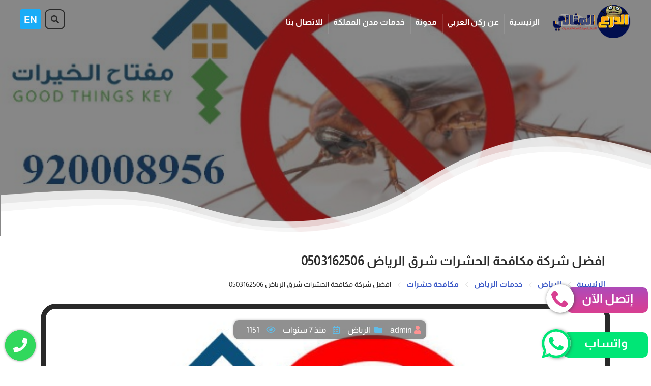

--- FILE ---
content_type: text/css
request_url: https://dsb-lab.com/wp-content/themes/aatw/Yourcolor/Standard/UI/css/default.min.css?ver=6.9
body_size: 8665
content:
 * {padding: 0;margin: 0;box-sizing: border-box;list-style: none;}
 .container {max-width: 1200px;margin: auto;}
  @media(max-width:1169px) {.container {padding:0 15px }
  }
  .row {padding:0 15px; }
  .container-boxed {width: 920px;margin: auto;max-width: 100%;}
  .text-center {text-align: center; }
  .text-right {text-align: right; }
  .text-left {text-align: left; }
  .image-cover {width: 100%; height: 100%; object-fit: cover; object-position: top; }
  .align-center {align-items: center; }
  .flex-center {display: flex; justify-content: center; flex-wrap: wrap; }
  .flex-start {justify-content: flex-start; display: flex; flex-wrap: wrap; }
  .flex-end {justify-content: flex-end; display: flex; flex-wrap: wrap; }
  .flex-1 {flex: 1; }
  .w-100 {width: 100%; min-width: 100% }
  .col-1 {width: calc( ( 1 / 12) * 100%) }
  .col-2 {width: calc( ( 2 / 12) * 100%) }
  .col-3 {width: calc( ( 3 / 12) * 100%); }
  .col-4 {width: calc( ( 4 / 12) * 100%) }
  .col-5 {width: calc( ( 5 / 12) * 100%); }
  .col-6 {width: calc( ( 6 / 12) * 100%); }
  .col-7 {width: calc( ( 7 / 12) * 100%) }
  .col-8 {width: calc( ( 8 / 12) * 100%) }
  .col-9 {width: calc( ( 9 / 12) * 100%) }
  .col-10 {width: calc( ( 10 / 12) * 100%) }
  .col-11 {width: calc( ( 11 / 12) * 100%) }
  .col-12 {width: 100% }
  @media (min-width: 1200px) {.hide-pc {display: none }
  }
  @media (max-width: 1023px) {.hide-mobile {display: none!important;}
  }
  @media (min-width: 992px) and (max-width: 1199px) {.col-lg-1 {width: calc( ( 1 / 12) * 100%); min-width: calc( ( 1 / 12) * 100%); }
  .col-lg-2 {width: calc( ( 2 / 12) * 100%); min-width: calc( ( 2 / 12) * 100%) }
  .col-lg-3 {width: calc( ( 3 / 12) * 100%); min-width: calc( ( 3 / 12) * 100%); }
  .col-lg-4 {width: calc( ( 4 / 12) * 100%); min-width: calc( ( 4 / 12) * 100%) }
  .col-lg-5 {width: calc( ( 5 / 12) * 100%); min-width: calc( ( 5 / 12) * 100%); }
  .col-lg-6 {width: calc( ( 6 / 12) * 100%); min-width: calc( ( 6 / 12) * 100%); }
  .col-lg-7 {width: calc( ( 7 / 12) * 100%); min-width: calc( ( 7 / 12) * 100%); }
  .col-lg-8 {width: calc( ( 8 / 12) * 100%); min-width: calc( ( 8 / 12) * 100%); }
  .col-lg-9 {width: calc( ( 9 / 12) * 100%); min-width: calc( ( 9 / 12) * 100%); }
  .col-lg-10 {width: calc( ( 10 / 12) * 100%); min-width: calc( ( 10 / 12) * 100%); }
  .col-lg-11 {width: calc( ( 11 / 12) * 100%); min-width: calc( ( 11 / 12) * 100%); }
  .col-lg-12 {width: 100%; min-width: 100%; }
  .flex-lg-center {display: flex; justify-content: flex-center; flex-wrap: wrap; }
  .flex-lg-start {justify-content: flex-start; display: flex; flex-wrap: wrap; }
  .flex-lg-end {justify-content: flex-end; display: flex; flex-wrap: wrap; }
  }
  @media (min-width: 768px) and (max-width: 991px) {.col-md-1 {width: calc( ( 1 / 12) * 100%); min-width: calc( ( 1 / 12) * 100%); }
  .col-md-2 {width: calc( ( 2 / 12) * 100%); min-width: calc( ( 2 / 12) * 100%) }
  .col-md-3 {width: calc( ( 3 / 12) * 100%); min-width: calc( ( 3 / 12) * 100%); }
  .col-md-4 {width: calc( ( 4 / 12) * 100%); min-width: calc( ( 4 / 12) * 100%) }
  .col-md-5 {width: calc( ( 5 / 12) * 100%); min-width: calc( ( 5 / 12) * 100%); }
  .col-md-6 {width: calc( ( 6 / 12) * 100%); min-width: calc( ( 6 / 12) * 100%); }
  .col-md-7 {width: calc( ( 7 / 12) * 100%); min-width: calc( ( 7 / 12) * 100%); }
  .col-md-8 {width: calc( ( 8 / 12) * 100%); min-width: calc( ( 8 / 12) * 100%); }
  .col-md-9 {width: calc( ( 9 / 12) * 100%); min-width: calc( ( 9 / 12) * 100%); }
  .col-md-10 {width: calc( ( 10 / 12) * 100%); min-width: calc( ( 10 / 12) * 100%); }
  .col-md-11 {width: calc( ( 11 / 12) * 100%); min-width: calc( ( 11 / 12) * 100%); }
  .col-md-12 {width: 100%; min-width: 100%; }
  .flex-md-center {display: flex; justify-content: flex-center; flex-wrap: wrap; }
  .flex-md-start {justify-content: flex-start; display: flex; flex-wrap: wrap; }
  .flex-md-end {justify-content: flex-end; display: flex; flex-wrap: wrap; }
  }
  @media (max-width: 767px) {.col-sm-1 {width: calc( ( 1 / 12) * 100%); min-width: calc( ( 1 / 12) * 100%); }
  .col-sm-2 {width: calc( ( 2 / 12) * 100%); min-width: calc( ( 2 / 12) * 100%) }
  .col-sm-3 {width: calc( ( 3 / 12) * 100%); min-width: calc( ( 3 / 12) * 100%); }
  .col-sm-4 {width: calc( ( 4 / 12) * 100%); min-width: calc( ( 4 / 12) * 100%) }
  .col-sm-5 {width: calc( ( 5 / 12) * 100%); min-width: calc( ( 5 / 12) * 100%); }
  .col-sm-6 {width: calc( ( 6 / 12) * 100%); min-width: calc( ( 6 / 12) * 100%); }
  .col-sm-7 {width: calc( ( 7 / 12) * 100%); min-width: calc( ( 7 / 12) * 100%); }
  .col-sm-8 {width: calc( ( 8 / 12) * 100%); min-width: calc( ( 8 / 12) * 100%); }
  .col-sm-9 {width: calc( ( 9 / 12) * 100%); min-width: calc( ( 9 / 12) * 100%); }
  .col-sm-10 {width: calc( ( 10 / 12) * 100%); min-width: calc( ( 10 / 12) * 100%); }
  .col-sm-11 {width: calc( ( 11 / 12) * 100%); min-width: calc( ( 11 / 12) * 100%); }
  .col-sm-12 {width: 100%; min-width: 100%; }
  .mobile-big-title {font-size: 24px }
  .mobile-p {font-size: 14px }
  }
  @media (max-width: 450px) {.col-xs-1 {width: calc( ( 1 / 12) * 100%); min-width: calc( ( 1 / 12) * 100%); }
  .col-xs-2 {width: calc( ( 2 / 12) * 100%); min-width: calc( ( 2 / 12) * 100%) }
  .col-xs-3 {width: calc( ( 3 / 12) * 100%); min-width: calc( ( 3 / 12) * 100%); }
  .col-xs-4 {width: calc( ( 4 / 12) * 100%); min-width: calc( ( 4 / 12) * 100%) }
  .col-xs-5 {width: calc( ( 5 / 12) * 100%); min-width: calc( ( 5 / 12) * 100%); }
  .col-xs-6 {width: calc( ( 6 / 12) * 100%); min-width: calc( ( 6 / 12) * 100%); }
  .col-xs-7 {width: calc( ( 7 / 12) * 100%); min-width: calc( ( 7 / 12) * 100%); }
  .col-xs-8 {width: calc( ( 8 / 12) * 100%); min-width: calc( ( 8 / 12) * 100%); }
  .col-xs-9 {width: calc( ( 9 / 12) * 100%); min-width: calc( ( 9 / 12) * 100%); }
  .col-xs-10 {width: calc( ( 10 / 12) * 100%); min-width: calc( ( 10 / 12) * 100%); }
  .col-xs-11 {width: calc( ( 11 / 12) * 100%); min-width: calc( ( 11 / 12) * 100%); }
  .col-xs-12 {width: 100%; min-width: 100%; }
  }
  .clearfix:after {content: ''; display: block; clear: both; }
  .list-unstyled {list-style: none; }
  .before:before {content: ''; position: absolute; width: 100%; height: 100%; right: 0; left: 0; bottom: 0; z-index: 5; top: 0; }
  .after:after {content: ''; position: absolute; width: 100%; height: 100%; right: 0; left: 0; bottom: 0; z-index: 5; top: 0; }
  .owl-item {display: inline-block; vertical-align: text-top; }
  .disabled {display: none!important;}
  .owl-carousel {opacity: 0; visibility: hidden; }
  .owl-loaded {opacity: 1; visibility: visible; }
  img {max-width: 100%;max-height: 100%;vertical-align: middle;border-style: none;}
  form, input, button, textarea, select {border: 0; outline: 0; background: none; }
  .hide {display: none!important; }
  a {text-decoration: none; color: inherit; }
  .pull-left {float: left; }
  .pull-right {float: right }

 .owl-carousel{display:none;width:100%;-webkit-tap-highlight-color:transparent;position:relative;z-index:1}
 .owl-carousel .owl-stage{position:relative;-ms-touch-action:pan-Y;touch-action:manipulation;-moz-backface-visibility:hidden}
 .owl-carousel .owl-stage:after{content:".";display:block;clear:both;visibility:hidden;line-height:0;height:0}
 .owl-carousel .owl-stage-outer{position:relative;overflow:hidden;-webkit-transform:translate3d(0,0,0)}
 .owl-carousel .owl-item,.owl-carousel .owl-wrapper{-webkit-backface-visibility:hidden;-moz-backface-visibility:hidden;-ms-backface-visibility:hidden;-webkit-transform:translate3d(0,0,0);-moz-transform:translate3d(0,0,0);-ms-transform:translate3d(0,0,0)}
 .owl-carousel .owl-item{position:relative;min-height:1px;float:left;-webkit-backface-visibility:hidden;-webkit-tap-highlight-color:transparent;-webkit-touch-callout:none}
 .owl-carousel .owl-item img{display:block;width:100%}
 .owl-carousel .owl-dots.disabled,.owl-carousel .owl-nav.disabled{display:none}
 .owl-carousel.owl-loaded{display:block}
 .owl-carousel.owl-loading{opacity:0;display:block}
 .owl-carousel.owl-hidden{opacity:0}
 .owl-carousel.owl-refresh .owl-item{visibility:hidden}
 .owl-carousel.owl-drag .owl-item{-ms-touch-action:pan-y;touch-action:pan-y;-webkit-user-select:none;-moz-user-select:none;-ms-user-select:none;user-select:none}
 .owl-carousel.owl-grab{cursor:move;cursor:grab}
 .owl-carousel.owl-rtl{direction:rtl}
 .owl-carousel.owl-rtl .owl-item{float:right}
 .no-js .owl-carousel{display:block}
 .owl-carousel .animated{animation-duration:1s;animation-fill-mode:both}
 .owl-carousel .owl-animated-in{z-index:0}
 .owl-carousel .owl-animated-out{z-index:1}
 .owl-carousel .fadeOut{animation-name:fadeOut}
 @keyframes fadeOut{0%{opacity:1}
 100%{opacity:0}
}


--- FILE ---
content_type: text/css
request_url: https://dsb-lab.com/wp-content/themes/aatw/Yourcolor/style.css
body_size: 94211
content:
body,input,button,textarea {
    font-family:'Almarai',sans-serif;
    position: relative;
    background: #ffffff;
    overflow-x: hidden;
}
body.en {
    direction:ltr
}
.lds-ripple {
  display: inline-block;
  position: relative;
  width: 80px;
  height: 80px;
}
.lds-ripple div {
  position: absolute;
  border: 4px solid #7a091b;
  opacity: 1;
  border-radius: 50%;
  animation: lds-ripple 1s cubic-bezier(0, 0.2, 0.8, 1) infinite;
}
.lds-ripple div:nth-child(2) {
  animation-delay: -0.5s;
}
@keyframes lds-ripple {
  0% {
    top: 36px;
    left: 36px;
    width: 0;
    height: 0;
    opacity: 1;
  }
  100% {
    top: 0px;
    left: 0px;
    width: 72px;
    height: 72px;
    opacity: 0;
  }
}

/*Header*/
.bottom-header {width: 100%;height: 50px;z-index: 9999;transition: all 0.3s ease 0s;position: relative;padding: 10px;background: #0f0f0f;border-bottom: 1px solid rgba(255,255,255,0.10);}


.hed-botm {
    transition: all 0.3s cubic-bezier(0, 0, 0.99, 0.74) 0s;
}

.header-box  {
    margin-left:20px;
}
.header-box-title {
    color: rgba(255,255,255,0.7);
    line-height: 24px;
    margin-bottom: 3px;
    font-size: 15px;
}
.header-box-desc {
    font-size: 18px;
}
.header-box i {
    font-size:50px;
    color:#7dbc26;
    margin-left: 20px;
    border-left: 1px solid #dddddd4d;
    padding-left: 10px;
}
.header-bottom {
    background: white;
    box-shadow: 1px 2px 4px #000;
}

.logo img {
    width: auto;
    height: 70px;
}
.hed-botm.fixed-header.show img {
    width: auto;
    height: 64px;
}
img {vertical-align: middle;border-style: none;transition: all 0.3s cubic-bezier(0, 0, 0.99, 0.74) 0s;object-fit: cover;height: 100%;width: 100%;}

header .logo {margin: 0px 10px;}


.main-menu > li {
    line-height: 87px;
    font-weight: 700;
    font-size: 16px;
    padding: 0px 10px;
    height: 30px;
    position: relative;
    border-left: cornflowerblue;
    color: #ffffff;
    height: 100%;
    transition: .3s all;
}
.menu-item-has-children:after {
    content:'\f078';
    font-family:'font awesome 5 pro';
    font-size:11px;
    margin-right:10px
}
.sub-menu {
   position: absolute;
   right: 0px;
   top: 100%;
   width: -webkit-max-content;
   width: -moz-max-content;
   width: max-content;
   min-width: 240px;
   list-style: none;
   z-index: 100;
   opacity: 0;
   visibility: hidden;
   background-color: #2b2b2b;
   transform: translateY(30px);
   transition: .5s;
   box-shadow: 2px 2px 5px 1px rgb(0 0 0 / 5%), -2px 0px 5px 1px rgb(0 0 0 / 5%);
   border-radius: 0 0 10px 10px;
   overflow: hidden;
}
.main-menu li:hover .sub-menu {
    visibility:visible;
    opacity:1;
    transform:translateY(0);
}
.sub-menu li a {
  position: relative;
  display: block;
  padding: 14px;
  border-bottom: 1px solid #e3e3e32b;
  line-height: 24px;
  font-weight: 400;
  font-size: 17px;
  text-transform: capitalize;
  color: #ffffff;
  transition: all 500ms ease;
  -moz-transition: all 500ms ease;
  -webkit-transition: all 500ms ease;
  -ms-transition: all 500ms ease;
  -o-transition: all 500ms ease;
}
.sub-menu li a:hover {
    background: #f5e39e;
    color: #1f2022;
}


.top-header {
    background: #7dbc26;
    color: #fff;
}

form.search-form {
    background: #091125;
    padding: 5px;
    border-radius: 4px;
    position: absolute;
    left: 0;
    top: 103%;
    width: 300px;
    border: 2px solid #f8f8f83d;
    visibility: hidden;
    opacity: 0;
    transition: .5s;
    margin-top: 50px;
}
form.search-form.open {
    visibility:visible;
    opacity:1;
    margin-top:0
}
form.search-form input {
    color:#fff;
    padding:20px;
    width:100%
}
form.search-form button {
    background: #7dbc26;
    position:absolute;
    left: 10px;
    height: 30px;
    width: 50px;
    font-weight: bold;
    border-radius: 4px;
    color: #fff;
    top: 16px;
    cursor: pointer;
}
.top-box {
    margin-top: 14px;
    margin-left:10px;
    padding-left:10px;
    border-left:1px solid #ffffff63;
}
.top-box span {
    margin-left:10px
}

.social a {
    position: relative;
    font-size: 29px;
    margin-left: 5px;
    background: #475665;
    border-radius: 10px;
    color: #ececec;
    padding: 8px;
    transition: .3s all;
    display: inline-block;
    width: 50px;
    text-align: center;
}
.social a:before {
}

section.slider {
    overflow: hidden;
    background: #091125;
    position: relative;
}

.slider-item {
    position: relative;
    height: 60vh;
    overflow: hidden;
}
.slider-item img {
    object-fit:cover;
    transition: all 6000ms linear;
    border-radius: 0;
    /*animation: banner-ani-two 25s infinite linear;*/
}
.slider-item:before {
    background: linear-gradient(279deg, #091125, transparent);
}
.slider-information {
    position: absolute;
    top: 0;
    right: calc(50% - 600px);
    padding: 10px;
    color: #fff;
    width: 1200px;
    z-index:6;
    height: 100%;
}

h3.slider-title {
    font-size: 40px;
    color: #000000;
    position: relative;
    padding-bottom: 13px;
    margin-bottom: 20px;
    transform: translateY(159px);
    opacity: 0;
    transition: .55s ease;
    text-align: center;
    transition-delay: 1s;
}
h3.slider-title:after {
}
p.slider-content {
    margin: 10px 0;
    font-size: 16px;
    font-weight: bold;
    line-height: 22px;
    color: #ffffff;
    text-align: right;
    transform: translateY(90px);
    opacity: 0;
    transition: .55s ease;
    transition-delay: 2s;
    text-align: center;
}

a.slider-link {
    display: inline-block;
    margin: 10px 0;
    background: #ffd737;
    padding: 15px 65px;
    transform: translateY(210px);
    opacity: 0;
    transition: .55s ease;
    transition-delay: 0.1s;
    color: #000;
    border-radius: 10px;
    font-size: 16px;
    font-weight: 600;
}

a.slider-link:hover {
    background: #ffcc00;
    color: #0e1462;
}

.slider-information >div {
    max-width: 590px;
}

.owl-prev,.owl-next {
    position: absolute;
    width: 60px;
    height: 60px;
    display: flex;
    justify-content: center;
    align-items: center;
    background: #292929;
    color: #ffffff;
    top: 240px;
    font-size: 25px;
    cursor: pointer;
    left: 31px;
    border-radius: 10px;
    z-index: 9;
    display: inline-table;
}
.owl-prev {right: 51px;top: 90px;}



.owl-dots {
    position: absolute;
    bottom: 20px;
    width: 100%;
    right: 0;
    text-align: center;
    display: none;
}

.owl-dot {
    display: inline-block;
    border: 2px solid #fff;
    width: 30px;
    height: 13px;
    border-radius: 19px;
    margin: 0 8px;
    cursor: pointer;
}
.owl-dot.active {
    border-color: #ffffff;
    background: #000;
}
.scroll-top {position: fixed;bottom: 0;right: 20px;width: 40px;height: 40px;text-align: center;line-height: 42px;background: #6ac1ec;font-size: 21px;cursor: pointer;color: rgb(255 255 255);z-index: 99999999;opacity: 0;top: inherit;padding: 0;border-radius: 50% 50% 0 0;box-shadow: 0 0 8px rgb(0 0 0 / 20%);transition: all 0.3s ease;box-sizing: border-box;transform: translateY(90px);}
.bottom-header .pull-left {
    height: 100%;
    position: relative;
    width: auto;
}
.bottom-header .pull-right {
    height: 100%;
    width: 69%;
}
.bottom-header aside ul li {
    width: auto;
    height: 100%;
    font-size: 19px;
    z-index: 9;
    text-align: right;
    margin-left: 20px;
}

.bottom-header .pull-right ul {
    display: flex;
}
.social-hed {
    width: 200px;
    height: 100%;
    position: relative;
}
.social-hed a {
    color: #fff;
    font-size: 19px;
    margin-left: 22px;
}
.bottom-header aside ul li:nth-child(1) .olk {color: #fff;font-size: 23px;}
.bottom-header aside ul li:nth-child(1) .olk i {
    color: #ffffff;
    margin-left: 10px;
}
.bottom-header aside ul li {
    width: auto;
    height: 100%;
    font-size: 19px;
    z-index: 9;
    text-align: right;
    margin-left: 20px;
}
.olk i {color: rgb(255 255 255);margin-left: 9px;}
.olk {color: rgb(255 255 255);}

.scroll-top.open {
    opacity: 1;
    transform: inherit;
}

ul#menu-menu-2 {
}
.act-search {
    color: #292929;
    font-size: 16px;
    font-weight: 500;
    line-height: 38px;
    border: 2px solid;
    height: 40px;
    text-align: center;
    width: 40px;
    border-radius: 10px;
    cursor: pointer;
    margin-left: 5px;
    margin-top: 18px;
}
.en .act-search {
    margin-right: 5px;
    margin-left: 5px;
}
.act-search:hover {
    background: #3654c5;
    color: #fff;
    border: 2px solid #3654c5;
}
.slider-info-up {
    width: 640px;
    height: max-content;
    z-index: 9;
    padding: 23px;
    border-radius: 100px;
    position: relative;
    margin-top: auto;
    margin-bottom: auto;
}
.en .slider-info-up {
    right:auto;
    left:66px
}
.slider-image {
    width: 100%;
    height: 100%;
    position: absolute;
    left: 0;
    top: 0;
}

.en .slider-image {
    left:auto;
    right:80px
}

.active .owl-item img {
    transform: scale(1.5);
}

.active .slider-item img {
    transform: scale(1.1);
    opacity: 1;
}

label.title-2 {
    font-size: 21px;
    text-align: right;
    display: block;
    color: #ffffff;
    text-shadow: 0px 0px 3px #0f0f0f;
    transform: translateY(70px);
    transition: .55s ease;
    opacity: 0;
    transition-delay: 0s;
    width: max-content;
    background: #60bde9;
    border-radius: 5px;
    padding: 10px 15px;
    line-height: 20px;
    margin: 5px auto 20px;
}

.slider-image:before {
}

.up-header {
    position: absolute;
    top: 0;
    right: 0;
    width: 100%;
    z-index: 99999999;
}

.hed-botm.show {
    position: fixed;
    top: 0;
    right: 0;
    width: 100%;
    padding: 0;
    z-index: 9999;
}

.active h3.slider-title {
    opacity: 1;
    transform: inherit;
}

.active p.slider-content {
    transform: inherit;
    opacity: 1;
}

.active a.slider-link {
    transform: inherit;
    opacity: 1;
}

.active label.title-2 {
    transform: inherit;
    opacity: 1;
}

section.shape-1 {
    background-repeat: no-repeat;
    padding-bottom: 40px;
}

button.owl-next i {
}
.email-subscriber {padding: 9px 0;position: relative;background: #36424e;z-index: 9;}
.email-subscriber .clearfix .pull-right {display: flex;width: 100%;}
.email-subscriber .logo {margin-right: auto;width: 244px;z-index: 9;padding: 3px;border-radius: 10px;}
footer {padding: 30px 0px;background: #333d47;position: relative;overflow: hidden;z-index: 9;background-clip: border-box;background-position: center;padding-top: 29px;}
.mals ul li {position: relative;color: rgb(214 214 214);padding: 5px 10px;border-radius: 5px;background: #60bde926;width: auto;display: inline-block;font-size: 16px;margin-bottom: 6px;margin-left: 3px;line-height: 22px;}
.mals {
    display: flex;
    height: 100%;
}

h2.footer-title {
    color: #fff;
    margin-bottom: 20px;
    text-transform: capitalize;
}

.up-titel-sheps {margin-bottom: 20px;}

.up-titel-sheps h2.news-title {
    font-size: 30px;
    color: #252525;
    font-weight: bold;
    text-align: right;
    position: relative;
    margin: 20px auto;
    text-align: center;
}

h2.news-title {
}

.up-titel-sheps p {

    max-width: 500px;
    line-height: 28px;
    font-size: 16px;
    font-weight: 600;
    color: #4c4c4c;
    z-index: 9;
    position: relative;
    margin: 0 auto 20px;
    text-align: center;
}

.news-block-one {
    overflow: hidden;
}

section.shape-1 .row div:nth-child(3n+0) {
}

.inner-box {
    margin: 10px;
    cursor: pointer;
    position: relative;
    height: 420px;
    padding-bottom: 110px;
}

.image {
    height: 100%;
    width: 100%;
    position: relative;
    overflow: hidden;
    border-radius: 30px 30px 0 0;
}

.date {
    padding: 11px 0px;
    font-size: 16px;
    color: #040404;
}

.date i {
    margin-left: 10px;
    color: #131211;
}

.lower-content {
    height: 85px;
    width: 100%;
    overflow: hidden;
    z-index: 0;
    background: linear-gradient(270deg,#1d1d1d 76%,#6ac1ec 50%);
    padding: 16px;
    border-radius: 0 0 30px 30px;
    display: flex;
}
.en .lower-content  {
    padding-left:50px;
    padding-right:0
}
.lower-content h3 {
    color: #ffffff;
    height: 52px;
    font-size: 17px;
    overflow: hidden;
    width: 285px;
}

.lower-content p {
    font-size: 14px;
    color: #2b2a2a;
    margin-bottom: 19px;
    line-height: 24px;
    height: 69px;
    overflow: hidden;
}

a.readmore-link {
    font-size: 17px;
    color: #ffffff;
    background: #3654c5;
    padding: 5px 20px;
    border-radius: 10px;
}

.telphone-post {
}

.up-hover:before {}

.inner-box:hover .up-hover:before {
    transform: scale(1) rotateX(
0deg
);
    visibility: visible;
}

.telphone-post i {
    font-size: 29px;
    margin-left: 20px;
    z-index: 9;
    position: relative;
    background: #fff;
    padding: 10px;
    border-radius: 50%;
    color: #3654c5c7;
}

.up-hover {
    position: absolute;
    right: 0;
    bottom: 0;
    width: 100%;
    height: 0;
    padding: 53px 0;
    text-align: center;
    background: #00000061;
    transition: all 900ms ease;
    opacity: 0;
    visibility: hidden;
}

.dateee {
    font-size: 17px;
    position: relative;
    z-index: 9;
    font-weight: 900;
    color: #fdf288;
    display: flex;
    align-items: center;
    justify-content: center;
    margin-bottom: 11px;
}

.inner-box:hover .dateee {
    transform: scale(1) rotateX( 
0deg
 );
    visibility: visible;
}

section.shape-1 .row {
    padding: 0;
    margin-left: -10px;
    margin-right: -10px;
}

.rights {
    background: #36424e;
    color: #fff;
    padding: 15px;
}

.rights img {
    height: 34px;
    width: auto;
}

li.service-item a:not(.choose-plan) {
    display: block;
    padding: 25px;
    background: #3a3a3a;
    margin: 10px;
    position: relative;
    height: 260px;
    overflow: hidden;
    padding-top: 10px;
    padding-right: 0;
    z-index: 0;
    transition: .3s all;
    box-shadow: 0 5px 10px 0 rgb(0 0 0 / 20%);
    border-radius: 0;
}

services.block-tag {
    display: block;
    padding: 80px 0px 70px;
    background-color: #8dd0f2;
    background-image: url(./Standard/UI/img/bg-pattern.png);
    background-size: contain;
    position: relative;
    padding-bottom: 270px;
}

h2.services-title {
    padding: 4px 0;
    font-size: 30px;
    color: #333333;
    font-weight: 700;
    position: relative;
    text-align: center;
}

p.services-title-tow {
    font-size: 15px;
    width: 450px;
    line-height: 30px;
    height: 59px;
    overflow: hidden;
    color: #585858;
    font-weight: 700;
    margin: 0 auto;
    text-align: center;
}

.up-sliderr {
    margin-top: 40px;
    margin-left: -10px;
    margin-right: -10px;
}

.ser-item-image-info {
    text-align: right;
    width: 100%;
    z-index: 9;
    padding: 0 20px;
    position: relative;
}
.en .ser-item-image-info {
    text-align:left
}
.ser-item-image {
    font-size: 40px;
    width: 76px;
    line-height: 70px;
    color: #ffffff;
    z-index: 9;
    transition: all 1200ms ease;
}

li.service-item {width: calc((100% - 0px) / 4);}

h2.ser-title {
    color: #1aacf7;
    font-size: 21px;
    max-height: 32px;
    margin-bottom: 10px;
    overflow: hidden;
    transition: all 1200ms ease;
}

p.ser-title {
    font-size: 13px;
    font-weight: 500;
    line-height: 22px;
    color: #ffffff;
    height: 64px;
    overflow: hidden;
    margin-bottom: 22px;
    transition: all 1200ms ease;
}

span.bomo {
    border: 1px solid #4a4a4a;
    font-size: 14px;
    padding: 7px 10px;
    background: #353535;
    color: #ffffff;
    transition: all 1200ms ease;
    font-weight: 500;
}

li.service-item a:before {
    position: absolute;
    content: '';
    left: 0px;
    top: 0;
    height: 100%;
    width: 0px;
    transition: all 500ms ease;
    background: #1f1f1f;
    z-index: -1;
}

li.service-item a:hover:before {
    width: 100%;
}

li.service-item a:hover .ser-item-image, li.service-item a:hover p.ser-title, li.service-item a:hover h2.ser-title, li.service-item a:hover span.bomo {
}

.shape-2-image {
    height: 300px;
    width: 100%;
}

.sdas {
    height: 300px;
    width: 100%;
    position: relative;
}

.info-til {
    position: absolute;
    right: 0;
    top: 0;
    height: 0;
    width: 100%;
    background: #000000bf;
    padding: 80px 0;
    text-align: center;
    opacity: 0;
    visibility: hidden;
    transform: scaleY(0);
    transform-origin: 50% 0;
    transition-timing-function: ease-out;
    transition-duration: .5s;
    transition-property: transform;
}

section.shape-2 {
    padding: 49px 0;
    background: linear-gradient(0deg,#1e1c1c, #2f2f2f);
    position: relative;
    z-index: 9;
}

section.shape-2 .row div.shape-item-2:nth-child(3n+0) {
    max-width: 380px;
}

section.shape-2 .row div.shape-item-2:nth-child(2n+0) {
    max-width: 381px;
    height: 100%;
}

section.shape-2 .row div:first-child {}

section.shape-2 .row.flex-center {
    justify-content: flex-start;
    margin-left: -10px;
    padding: 0;
    margin-right: -10px;
}

.info-til h3 {
    color: #fff;
    height: 58px;
    overflow: hidden;
    padding: 0 24px;
}

.info-til p {
    font-size: 16px;
    color: #ddd;
    line-height: 29px;
    padding: 0 30px;
}

section.shape-2 .shape-item-2 {
    max-width: 529px;
    width: 528px;
    margin-left: 20px;
    margin-bottom: 20px;
    transition: .5s ease;
}

.sdas:hover .info-til {
    visibility: visible;
    opacity: 1;
    height: 100%;
    transition-timing-function: cubic-bezier(0.52,1.64,.37,.66);
    transform: scaleY(1);
}

.shape-3-image {
    width: 100%;
    height: 300px;
    overflow: hidden;
    position: relative;
}

section.shape-3 {
    background: #ffffff;
    padding: 40px 0;
    position: relative;
    z-index: 0;
}

section.shape-3 .col-4.col-md-5 {
    margin-left: 20px;
    margin-bottom: 20px;
    background: #fff;
    box-shadow: 0px 0px 15px rgb(0 0 0 / 10%);
    width: 376px;
    position: relative;
    border-radius: 10px;
    overflow: hidden;
}

section.shape-3 .row {
    margin-left: -10px;
    margin-right: -10px;
    padding: 0;
}

.shape-3-info {
    padding: 17px;
}

.shape-3-info h3 {margin-bottom: 10px;height: 55px;overflow: hidden;}

.shape-3-info span {font-size: 16px;color: #000000;background: #f5e39e;padding: 15px 30px;border-radius: 20px;font-weight: 500;}

.shape-3-info p {
    margin-bottom: 21px;
    color: #6f6f6f;
    font-size: 14px;
    line-height: 25px;
    height: 50px;
    overflow: hidden;
}

section.shape-3 .col-4.col-md-5:hover img {
    transform: scale(1.2);
}

.social {padding: 14px;}

.social a:hover {
    color: #ffffff;
    background: #3654c5;
}

.benfit-item .flex-start {
    display: flex;
}

.benfit-info {
    text-align: right;
    color: #2a2b2b;
    padding-bottom: 8px;
    transition: .3s all;
    line-height: 26px;
    position: relative;
    min-width: 100%;
    margin-bottom: 25px;
}
.en .benfit-info {
    text-align:left
}
.icon {
    font-size: 33px;
    width: 65px;
    height: 65px;
    text-align: center;
    line-height: 61px;
    border-radius: 10PX;
    color: #0a2167;
    border: 4px solid #e8e8e8;
    margin-bottom: 29px;
    transition: .3s all;
    text-align: center;
    margin-left: 2px;
    margin-top: -1px;
    display: inline-block;
    position: relative;
}

.company-stepstwo {
    position: relative;
    min-height: 520px;
    z-index: 9;
}

.benfit-item {
       padding: 10px;
    cursor: pointer;
    background: #fff;
    box-shadow: 0px 5px 40px 0px rgb(0 0 0 / 7%);
    margin-left: 24px;
    width: 47%;
    position: relative;
    border-radius: 10px;
    margin-bottom: 24px;
    transition: .3s all;
}
.en .benfit-item {
     margin-right: 23px;
     margin-left:0
}
.benfit-info.kamc {color: #646578;margin-bottom: 0;}

.img-features {
    /* position: absolute; */
    top: 0;
    right: 0;
    width: 100%;
    height: 100%;
    z-index: -1;
    background-image: url(./Standard/UI/img/1-2.jpg);
    background-size: cover;
    background-attachment: fixed;
}

.company-title{
    bottom: 0;
    left: 0;
}

.img-features:before {content: '';/* position: absolute; */right: 0;top: 0;width: 100%;height: 100%;background: rgba(31,34,37,0.90);}

.benfit-item:after {}

.benfit-item .benfit-info:before {content: '';position: absolute;right: 0;top: 100%;width: 61px;height: 40px;background-image: url(./Standard/UI/img/wave-4.png);background-repeat: no-repeat;}
.en .benfit-item .benfit-info:before  {
    right:auto;
    left:0
}
video-section.block-tag {
    width: 100%;
    max-height: 600px;
    display: block;
    position: relative;
    z-index: 1;
    padding: 0;
    background: linear-gradient(144deg, #1aacf7, #ffd737);
}
.ask-left {
    width: 50%;
    overflow: hidden;
    box-shadow: 0px 0px 9px #0006;
}
.video {
    height: 610px;
    width: 100%;
    position: relative;
}

.info-video {
    display: flex;
    flex-wrap: wrap;
    width: 100%;
}

.bakg-videos {
    width: 50%;
    padding: 40px 60px;
    position: relative;
    height: 90%;
}
.video img {
    display: block;
    object-fit: cover;
    width: 100%;
    min-height: 100%;
}
.video:before {
    content: '';
    position: absolute;
    top: 0;
    right: 0;
    width: 100%;
    height: 100%;
    background: #ffffff33;
}
.play-icon {
    position: absolute;
    height: 100px;
    width: 100px;
    box-sizing: border-box;
    top: 40%;
    color: #000;
    right: calc(50% - 61px);
    text-align: center;
    line-height: 106px;
    font-size: 33px;
    border-radius: 50%;
    z-index: 9;
    cursor: pointer;
    display: inline-block;
    background: #ffd737;
    box-shadow: 0 0 0 0 rgb(255 255 255 / 60%);
}

.video-label {
    display: none;
}

.bakg-videos:before {content: '';position: absolute;width: 110%;top: 0;left: -39px;height: 100%;background: #f2f0f8;z-index: -1;box-shadow: 0px 0px 19px #000;}

.panel-header {
    font-size: 22px;
    font-weight: 700;
    color: #282d31;
    text-transform: capitalize;
    cursor: pointer;
    display: flex;
    line-height: 50px;
}

.contct-us {
    margin-top: 22px;
    display: flex;
    width: 100%;
    height: 100%;
    position: relative;
}

.panel-body {
    margin-bottom: 9px;
}

.panel-content {
    font-size: 16px;
    line-height: 28px;
    color: #545454ad;
    padding: 6px;
    height: 176px;
    overflow: hidden;
    display: none;
    padding-right: 52px;
}
.en .panel-content  {
    padding-right:0;
    padding-left:52px
}
span.video-title {
    font-size: 20px;
    font-weight: 600;
}

.panel-header i {
    margin-left: 10px;
    color: #121213;
    line-height: 50px;
}
.en .panel-header i {
    margin-left:0;
    margin-right:10px
}
.panel-header.active {
    color: #76c7f0;
}

.panel-header.active i {
    color: #380101;
}
/****************/
.fluid-section-one .image-column .overlay-link .ripple,
.fluid-section-one .image-column .overlay-link .ripple:before,
.fluid-section-one .image-column .overlay-link .ripple:after {
    position: absolute;
    top: 50%;
    left: 50%;
    width:80px;
    height: 80px;
    border-radius:50%;
    -ms-border-radius:50%;
    -webkit-transform: translate(-50%, -50%);
    -moz-transform: translate(-50%, -50%);
    -ms-transform: translate(-50%, -50%);
    -o-transform: translate(-50%, -50%);
    transform: translate(-50%, -50%);
    /* -webkit-box-shadow: 0 0 0 0 rgba(255, 255, 255, .6); */
    -moz-box-shadow: 0 0 0 0 rgba(255, 255, 255, .6);
    -ms-box-shadow: 0 0 0 0 rgba(255, 255, 255, .6);
    -o-box-shadow: 0 0 0 0 rgba(255, 255, 255, .6);
    box-shadow: 0 0 0 0 rgba(255, 255, 255, .6);
    /* -webkit-animation: ripple 3s infinite; */
    -moz-animation: ripple 3s infinite;
    -ms-animation: ripple 3s infinite;
    -o-animation: ripple 3s infinite;
    animation: ripple 3s infinite;
}

.fluid-section-one .image-column .overlay-link .ripple:before {
    -webkit-animation-delay: .9s;
    -moz-animation-delay: .9s;
    -ms-animation-delay: .9s;
    -o-animation-delay: .9s;
    animation-delay: .9s;
    content: "";
    position: absolute;
}

.fluid-section-one .image-column .overlay-link .ripple:after {
    -webkit-animation-delay: .6s;
    -moz-animation-delay: .6s;
    -ms-animation-delay: .6s;
    -o-animation-delay: .6s;
    animation-delay: .6s;
    content: "";
    position: absolute;
}

@-webkit-keyframes ripple {
    70% {box-shadow: 0 0 0 40px rgba(255, 255, 255, 0);}
    100% {box-shadow: 0 0 0 0 rgba(255, 255, 255, 0);}

}

@keyframes ripple {
    70% {box-shadow: 0 0 0 40px rgba(255, 255, 255, 0);}
    100% {box-shadow: 0 0 0 0 rgba(255, 255, 255, 0);}
}
/*********/

.play-icon:before {content: '';position: absolute;top: 50%;left: 50%;width: 80px;height: 80px;border-radius: 50%;transform: translate(-50%, -50%);box-shadow: 0 0 0 0 rgb(255 255 255 / 60%);z-index: 9;
/*animation: ripple 1s infinite;*/
    
}

.rokn-rihgt.pull-rihgt {
    margin-right: -10px;
    margin-left: -10px;
}

video-section.block-tag h2.services-title {
    text-align: center;
    margin-bottom: 21px;
}

.panel-content.active {
    display: block;
}

.video iframe {
    width: 100%;
    height: 100%;
    z-index: 9;
    position: relative;
}

video-section.block-tag h2.services-title {
    color: #dfb162;
    font-weight: 300;
    width: max-content;
    margin: 40px auto;
    position: relative;
    padding-right: 230px;
    padding-left: 230px;
}

.bak-searc {
    position: absolute;
    left: 0;
    top: 0;
    height: 60px;
    width: 100%;
    transition: all 500ms ease;
    background: #ffffff;
    box-shadow: 0px 0px 5px 0px #00000052;
    border-radius: 0;
    z-index: 9;
    padding: 12px 7px;
    border-radius: 7px;
    border: 1px solid #a7a7a7;
    box-shadow: 0 0 8px rgb(0 0 0);
}

.search i {
    font-size: 16px;
    color: #194376;
    text-align: center;
    padding-top: 12px;
    padding: 11px;
}

.bak-searc input {
    width: 93%;
    padding: 7px 0;
    height: 40px;
    font-family: 'Almarai';
    font-size: 16px;
    font-weight: 600;
}

.bak-searc:before {
    position: absolute;
    left: 27px;
    top: -11px;
    width: 47px;
    height: 47px;
    text-align: center;
    width: 0;
    height: 0;
}
.search {margin-left: 4px;border-radius: 4px;float: revert;transition: all 500ms ease;}
.open {
    display: block;
    opacity: 1;
    visibility: visible;
    transform: scale(1);
    margin-left: 0;
}



.header-admin .hed-botm.fixed-header.show {
    top: 32px;
    background: #ffffff;
    box-shadow: 0px 4px 10px #00000045;
}

ul.w-100.tabs.list-unstyled {
    display: flex;
    justify-content: center;
    margin-bottom: 30px;
}

ul.w-100.tabs.list-unstyled li {
    font-size: 18px;
    font-weight: 600;
    color: #ddb061;
    margin-left: 5px;
    cursor: pointer;
    transition: .3s all;
    border: 2px solid #bf9856;
    padding: 5px 10px;
    border-radius: 10px;
}

.scaled {
    transform: scale(0);
    transition: .5s;
}

.phon {
    position: relative;
}
/*******singel********/
single .news-title {
    color: #85c226;
}

.single  .panel-content {
    color: #000;
}

single-container .news-title {
}

.single-container .news-title {
    font-size: 30px;
    color: #0093dd;
}


.up-post {
    width: 100%;
    padding-top: 120px;
    height: fit-content;
    background: linear-gradient(180deg, #000000d9, #f9f9f9);
    position: relative;
    z-index: 9;
    margin-bottom: 20px;
}
a.phone-icon {
    position: fixed;
    left: 10px;
    bottom: 10px;
    z-index: 999999;
    width: max-content;
    transition: .3s all;
}
a.phone-icon i {
    padding-top: 5px;
    border-radius: 50%;
    line-height: 50px;
    background: #31d85d;
    box-shadow: 0px 0px 5px #0000003b;
    color: #ffffff;
    font-size: 28px;
    height: 60px;
    width: 60px;
    text-align: center;
    z-index: 9999999;
    transition: .3s all;
}
.up-singel {
    padding-bottom: 30px;
    padding-right: 0;
    padding-left: 0;
    position: relative;
    z-index: 9;
    padding: 252px 40px 40px 40px;
}

.sidebaer {
    width: 350px;
    height: fit-content;
    position: sticky;
    top: 110px;
    order: 2;
}
.poster{overflow: hidden;position: relative;margin-bottom: 10px;margin: 0 auto;}
.poster img{width: 100%;max-height: 510px;object-fit: cover;}
breadcrumb{
      display: block;
      margin: 10px 0px;
      z-index: 9;
      font-size: 14px;
      color: #2c2c2c;
}
breadcrumb a{
  color: #565657;
  display: inline-block;
  margin-left: 2px;
  font-size: 13px;
  padding-left: 5px;
  font-weight: 600;
}
breadcrumb i{
  color: #4d57a0;
  display: inline-block;
  margin-left: 10px;
  font-size: 13px;
  font-weight: 600;
}

.contain-body {
    width: 100%;
}

.clearfix h1 {font-size: 22px;padding-bottom: 14px;color: #2d2d2d;}

.last {
    max-height: 130px;
    text-align: right;
    z-index: 9;
    padding-right: 10px;
    max-width: 1200px;
    margin: 0 auto;
}

h1.ti-singel a {
}

.poster:after {
    content: '';
    position: absolute;
    width: 100%;
    height: 100%;
    bottom: 0;
    right: 0;
    background: linear-gradient(transparent,#00000099);
    z-index: 0;
}
post-content * {
    max-width: 100%;
    font-size: 18px;
    color: #292929;
    margin-top: 10px;
    list-style: none;
    margin: auto;
}

post-content h1, post-content h2, post-content h3, post-content h4 {
    color: #282d31;
    margin: 10px 0;
    padding: 5px;
    padding-right: 0;
}
post-content p{
      font-size: 16px;
      line-height: 40px;
      margin-bottom: 0;
      color: #404040;
      padding-right: 6px;
}

.sticky {display: flex;width: max-content;padding: 10px;color: #fff;z-index: 9;}

.logo-singel-sidbar {
    width: 100%;
    height: 70px;
    background: #ffd20d;
    box-shadow: 0 0 10px #0003;
    border-radius: 40px;
    margin-bottom: 15px;
}

a.phone-icon-sidbar {
    width: 100%;
    height: 100%;
    font-size: 25px;
    color: #1e243a;
}

a.phone-icon-sidbar i {
    width: 70px;
    height: 70px;
    border-radius: 20%;
    z-index: 0;
    background-color: #6daa3b;
    box-shadow: 0px 0px 4px #12131263;
    text-align: center;
    cursor: pointer;
    border-radius: 50%;
    transition: all 0.5s cubic-bezier(0.42, 0, 0.81, 0.63);
    border: 5px solid #e3e3e3;
    line-height: 57px;
}

.sticky ul.list-unstyled.flex-center li.margen-auot {
    margin-left: 5px;
}

span.folder {
    color: #60bde9;
    margin-left: 5px;
}

li.margen-auot a {
}

span.calendar, span.eye {
    color: #60bde9;
    margin-left: 10px;
}

.sticky ul.list-unstyled.flex-center li {margin-bottom: 5px;}

li.athur {color: #03a9ff;}

li.athur img {
    max-height: 45PX;
    max-width: 45PX;
    border-radius: 7px;
}

.social-single {position: absolute;bottom: 0;left: 0;display: flex;z-index: 9;width: auto;flex-direction: column;z-index: 9;}

.social-single a, .upsoshel {
        width: 50px;
        height: 50px;
        line-height: 51px;
        font-size: 25px;
        display: block;
        text-align: center;
        transition: .3s all;
        background: #1617174a;
        color: rgb(255 255 255);
        z-index: 99999999;
        padding: 0;
        border-radius: 50%;
        margin-left: 20px;
        transition: all 0.4s ease;
        text-shadow: 0px 0px 2px #151616;
        margin-bottom: 10px;
        cursor: pointer;
}




.comment-box {
    display: none;
    padding: 30px 40px 15px 40px;
    background: #2c2c2c;
    border-radius: 75px;
    position: relative;
}

.comment-box .news-title {
    font-size: 25px;
    margin-bottom: 12px;
    padding-bottom: 20px;
    border-bottom: 5px solid #b9b5ce6e;
    position: relative;
    text-align: center;
    margin-top: 30px;
    color: #000000;
    width: 100%;
    display: block;
    background: none;
}

.comment-box .news-title::after {
    display: none;
}

form, input, button, textarea, select {
}

.FormControl label {
    display: block;
    font-size: 17px;
    font-weight: 600;
    color: #054c71;
}

.FormControl input, .FormControl textarea {
    border: 1px solid #0c8bf82e;
    width: 100%;
    margin: 10px 0;
    padding: 10px;
    border-radius: 15px;
}

.SubmitComment button {
    background: #99ce46;
    color: #fff;
    padding: 10px;
    font-size: 19px;
    border-radius: 11px;
    width: 20%;
    cursor: pointer;
}

form, input, button, textarea, select {
    border: 0;
    outline: 0;
    background: none;
}

.NoCommentsFound {
    background: #ffeea6;
    margin: 10px 0;
    padding: 10px;
    text-align: center;
    font-weight: bold;
    font-size: 18px;
    color: #100a27;
    border-radius: 5px;
    width: 50%;
    margin: 0 auto;
}
.news-titlett {
    color: #4d4d4d;
    font-size: 25px;
    margin-bottom: 12px;
    padding-bottom: 20px;
    border-bottom: 5px solid #1c1c1c;
    position: relative;
    text-align: center;
    margin-top: 30px;
}

.tags li a {
    color: #ffffff;
    display: flow-root;
    width: max-content;
    margin: 3px;
    border-radius: 25px;
    font-weight: 500;
    background: #484848;
    transition: .3s ease;
    padding: 8px 12px;
}
.tags li a:hover {
    color: #151515;
    background: #ffeda9;
    transition: .3s ease;
}
.tags li {margin-bottom: 4px;}

.tags li a i {
    color: #0c0c0c;
    background: #fff;
    padding: 5px;
    border-radius: 50%;
    margin-left: 5px;
}





.head-singel {
    overflow: hidden;
    width: 100%;
    height: 220px;
    position: relative;
    z-index: 0;
}

.head-singel img {
    min-width: 100%;
    min-height: 100%;
    object-fit: cover;
}

.head-singel:before {
    content: '';
    position: absolute;
    right: 0;
    top: 0;
    width: 100%;
    height: 100%;
    background: url(./Standard/UI/img/buble-3.png);
    /*animation-name: banner-animate;*/
    /*animation-duration: 70s;*/
    /*animation-iteration-count: infinite;*/
    /*animation-timing-function: linear;*/
}

.up-img-slider {
    width: 100%;
    height: 100%;
    background: #2cb6be;
}

.breadcrumb a span {
    color: #3654c5;
    font-size: 15px;
    font-weight: 700;
}

.breadcrumb a {font-weight: 100;}

span.seprator i {color: #d0d0d0;font-size: 11px;margin-right: 4px;}

.image-overlay {height: 600px;position: relative;z-index: 9;overflow: hidden;border: 10px solid #292929;margin: 0px 0 10px;border-radius: 30px;}

.margin {
    position: relative;
    background: #fff;
    border-radius: 0;
    flex: 1;
    overflow: hidden;
    order: 1;
    padding-top: 40px;
}

.margin ul.list-unstyled.flex-center {
    width: 100%;
    display: -webkit-box;
    position: relative;
    padding: 6px;
    line-height: 40px;
    border: 3px solid #3ca4fc2e;
    margin-top: 0;
    border-radius: 10px;
}

li.margen-auot {}

.margin ul.list-unstyled.flex-center li {margin-left: 10px;color: #18364a;}
.aligncenter img {border: 4px solid #2f2f2f;border-radius: 10px;width: auto;height: auto;margin: 0 auto;display: block;}
post-content p img {border: 4px solid #000000ad;width: auto;height: auto;margin: 0 auto;display: block;}
.up-tagss {
    width: 100%;
    padding-bottom: 20px;
}

.up-tols {
    display: flex;
    border-bottom: 1px solid #eaeaea;
    border-top: 1px solid #eaeaea;
    margin-top: 0px;
    padding: 30px 40px 15px 0;
}

.social-single a:hover {
    color: #ffd20d;
}
.ser-item-image i {
}
.top-titel {
    z-index: 9;
    width: 100%;
    color: #ffff;
    margin-bottom: 30px;
    padding-right: 10px;
}

.up-tfasel {
    position: absolute;
    top: 23px;
    right: 32%;
    padding: 10px;
    border-radius: 10px;
    background: #2b2b2b85;
    box-shadow: 0px -1px 5px #00000036;
}

ul.tfasel {
    z-index: 9;
    display: flex;
}
ul.tfasel li > i {
  margin-left:4px;
  color: #ff9393;
}
.en ul.tfasel li > i {
    margin-left:0;
    margin-right:4px
}
ul.tfasel li {
    margin-left: 15px;
    color: #ffffff;
}
ul.quiqk-posts {list-style: none;justify-content: space-between;display: flex;width: 100%;margin-bottom: 30px;background: #282d31;border-radius: 9px;} ul.quiqk-posts li {width: 50%;transition:.45s ease;cursor: pointer;padding: 10px;font-size: 17px;color: #fff;border-radius: 10px 110px 110px 0px;} ul.quiqk-posts li .flex-1 {background: #eef0f3;padding: 10px 8px;transition: all 0.3s cubic-bezier(0, 0, 0.99, 0.74) 0s;width: 50%;border-radius: 20px 0 0 20px;} ul.quiqk-posts li:hover {} ul.quiqk-posts li div:last-of-type h3 {color: #202121;font-size: 18px;transition:.35s ease;max-height: 50px;overflow: hidden;max-width: 100%;} ul.quiqk-posts li:hover div:last-of-type h3 {} 
.thumb {height: 155px;width: 30%;object-fit: cover;overflow: hidden;position: relative;background: #eef0f3;transition: all 0.3s cubic-bezier(0, 0, 0.99, 0.74) 0s;border-radius: 0 20px 20px 0;}
ul.quiqk-posts li div label {display:inline-block;margin-top: 10px;border-radius: 25px;transition:.35s ease;color: #d0a300;}
.sidebaer {
    width: 350px;
    height: fit-content;
    position: sticky;
    top: 130px;
    order: 2;
}
.call-us-now.before {
    position: relative;
    height: 250px;
    border-radius: 10px;
    transition: all 500ms ease;
    overflow: hidden;
    margin-bottom: 10px;
}

.call-us-now:before {
    background: #0000001f;
}
.back {
    position: absolute;
    width: 100%;
    height: 100%;
    right: 0;
    background-size: 100% 100%;
    z-index: 4;
}
a.phone-servies {
    position: relative;
    top: 96px;
    right: 82px;
    z-index: 8;
    background: #e4c34a;
    padding: 10px 20px;
    display: inline-block;
    margin: 10px 20px;
    color: #000;
    font-weight: bold;
    font-size: 16px;
    border-radius: 4px;
    transition: all 500ms ease;
}
h3.titel-tow {
    position: relative;
    z-index: 6;
    color: #232527;
    padding: 0 20px;
    font-size: 19px;
}
h2.titel-one {
    position: relative;
    z-index: 6;
    color: #121313;
    padding: 40px 20px 10px;
    font-size: 27px;
}
.back {
    position: absolute;
    width: 100%;
    height: 100%;
    right: 0;
    z-index: 4;
    filter: blur(9px);
    background-size: cover;
}
.up-more-post {
    background: #fff;
    box-shadow: 0px 0px 5px 0px #00000052;
    padding: 20px;
    border-radius: 10px 10px 0 0;
    margin-bottom: 20px;
}

/******end***/




.aside {
    position: relative;
    z-index: 9;
    padding-top: 210px;
    background: linear-gradient(144deg, #e6f0ff, #e6f0ff);
}

.single-container {
    padding-bottom: 30px;
}

section.shape-1.archive {
    padding-top: 110px;
}

h2.news-title {
    text-align: center;
    margin-bottom: 30px;
    color: #dfb162;
}
ul.page-numbers {list-style:none; background: #3654c5; display: inline-block; overflow:hidden; } ul.page-numbers li {display:inline-block;min-width: 60px;line-height: 60px;font-size: 26px;border-left: 1px solid #c7c7c7;float: right;background: #000000;color: #f0f6ff;} ul.page-numbers li a {display:block; height:100% } ul.page-numbers li .current {display:block;height:100%;background: #f2ce86;color:#fff;} 

section.up-Search {
    background: #ffffff;
    padding-top: 159px;
}

.pagination {
    padding-bottom: 34px;
    padding-top: 21px;
}

.no-sheps {
    color: #dfb162;
    font-size: 30px;
}

section.shape-2:before {content: '';position: absolute;bottom: 0;right: 0;width: 100%;height: 100%;background-image: url(./Standard/UI/img/bg_pattern-1.png);z-index: -1;opacity: .2;}



.contcts {
    width: 50%;
    padding: 80px 30px;
    z-index: 9;
    box-shadow: 0px 0px 2px #000;
    height: 600px;
    position: relative;
}

h2.titel-contct {
    font-size: 25px;
    color: #3654c5;
    margin: 30px 0;
}

.contact-us form p label {
    padding-right: 20px;
}
input.wpcf7-form-control.wpcf7-submit {
    width: 190px;
    height: 60px;
    background: #f5e39e;
    color: #060823;
    margin-right: 6px;
    font-family: 'Almarai';
    border-radius: 4px;
    font-weight: 600;
    margin-top: 16px;
    padding: 5px;
    cursor: pointer;
    font-size: 19px;
    transition: .3s all;
}
textarea.wpcf7-form-control.wpcf7-textarea {
    background: #c00a271c;
    width: 100%;
    height: 80px;
    border-radius: 7px;
    color: #afafaf;
    font-family: 'Almarai';
    padding: 10px;
}

video-section.block-tag:before {
}

.bakg-videos:after {content: '';position: absolute;bottom: 0;right: 0;width: 100%;height: 100%;background-image: url(./Standard/UI/img/process-shape2.png);opacity: .5;z-index: -1;}

section.shape-3:before {
    content: '';
    position: absolute;
    bottom: 0;
    right: 0;
    width: 100%;
    height: 100%;
    background-image: url(./Standard/UI/img/bg_pattern-1.png);
    z-index: -1;
    opacity: .3;
}

.up-post h2.news-title {
    color: #000;
    padding-top: 11px;
}

.up-post .panel-body {
    background: #f0f0f0;
    border-radius: 5px;
    padding: 12px;
}

.up-post .panel-header.active {
    color: #3654c5;
}

.up-post .panel-header {
    color: #585858;
}

.up-sid-bar {
    background: #fff;
    padding: 20px;
    border-radius: 10px;
    box-shadow: 0px 0px 5px 0px #00000052;
}

ul.archive-menu.container.posts li {
    padding: 5px 0;
    background: #0e0e0e0f;
    margin-bottom: 5px;
    color: #282d31;
    padding-right: 10px;
    border-radius: 4px;
    transition: .3s all;
    cursor: pointer;
    height: auto;
    line-height: 36px;
}

.titel-hot {
    margin-bottom: 13px;
    text-align: center;
    font-size: 14px;
}

ul.archive-menu.container.posts li:hover {
    background: #ffeda9;
    color: #121213;
}

a.phone-icon:hover i {
    color: #000000;
}

.aside h2.news-title {
    border-radius: 6px;
    line-height: 60px;
    color: #3c3c3c;
    margin: 0;
}

ul.archive-menu.container.posts li i {
    font-size: 18px;
    font-weight: 500;
    margin-left: 9px;
    background: #fbfbfb;
    padding: 10px;
    border-radius: 50%;
}

h2.news-titlee {
    padding-bottom: 9px;
    color: #3654c5;
}

.up-post .panel-body.active {
    background: #fff3c7;
}

.up-post .panel-body:hover {
    background: #fff3c7;
}

.up-post .panel-body:hover .panel-header {
    color: #3654c5;
}

.call-us-now.before {}

.call-us-now {
    position: relative;
    border-radius: 10px;
    overflow: hidden;
    margin-bottom: 20px;
}

.search-ks {display: block;width: max-content;padding: 10px;margin: 20px auto;background: #cacaca;}

.search-ks .search {
    opacity: 1;
    visibility: visible;
}

.search-ks input {
    height: 40px;
    background: #fff;
    padding: 20px;
}

.search-ks .search i {
    color: #171717;
    font-size: 17px;
    margin-right: 11px;
    line-height: 20px;
    background: #fbe180;
    font-weight: 700;
    cursor: pointer;
}

.social-hed-sidbaer {
    width: max-content;
    margin: 0 auto;
}

.social-hed-sidbaer a {
    font-size: 30px;
    margin-left: 10px;
    border: 1px solid #b5a35f;
    width: 50px;
    display: inline-block;
    height: 50px;
    text-align: center;
    line-height: 50px;
    border-radius: 5px;
    color: #caac3e;
}

.social-hed-sidbaer a.facebook:hover {
    background: #3372ff;
    color: #fff;
    border: 1px solid #4076ef;
}

.social-hed-sidbaer a.telegram:hover {
    color: #fff;
    background: #5288ff;
    border: 1px solid #5288ff;
}

.social-hed-sidbaer a.instagram:hover {
    color: #fff;
    background: #3654c5;
    border: 1px solid #3654c5;
}

.social-hed-sidbaer a.whatsapp:hover {
    color: #fff;
    background: #21bd3c;
    border: 1px solid #33cc4d;
}

.social-hed-sidbaer a.twitter:hover {
    color: #fff;
    background: #00c0f9;
    border: 1px solid #14a6d2;
}

a.phone-servies:hover {
    background: #e05454;
    color: #fff;
}

.up-bak-searc {
    display: block;
    width: 100%;
    height: 91px;
    position: absolute;
    left: 0;
    top: 100%;
    visibility: hidden;
    opacity: 0;
    transition: .3s all;
}

header {
    position: relative;
}

.up-titel-sheps h2.news-title:before {
    content: '';
    display: block;
    top: 0;
    right: 0%;
    width: 90px;
    height: 82px;
    background-image: url(./Standard/UI/img/kfoe.png);
    background-size: cover;
    margin-bottom: 10px;
    margin: 20px auto;
    }

.up-titel-sheps h2.news-title:after {
    right: 0;
    transform: rotate(180deg);
}

section.shape-3 h2.news-title:before, section.shape-3 h2.news-title:after {
}

section.shape-3 .up-titel-sheps h2.news-title {
    color: #282d31;
    font-weight: 600;
    text-transform: uppercase;
}

.main-menu > li:before {
    content: '';
    position: absolute;
    top: 27px;
    left: 0;
    width: 2px;
    height: 40px;
    background: #dddddd24;
}

.main-menu > li:last-child:before {
    display: none;
}

.call-us-now.before.show {
    height: 100px;
    transition: all 500ms ease;
}

.call-us-now.before.show a.phone-servies {
    top: 20px;
    right: 90px;
    transition: all 500ms ease;
}

.up-bak-searc.open {
    visibility: visible;
    opacity: 1;
}

.email-subscriber:before {top: -39px;}

section.shape-2:after {
    content: '';
    position: absolute;
    bottom: -39px;
    right: 0;
    width: 100%;
    height: 50px;
    background-image: url(./Standard/UI/img/footer-shape.png);
    transform: rotateX(180deg);
}
video-section.block-tag h2.services-title:before, video-section.block-tag h2.services-title:after {content: '';position: absolute;top: 0;left: 0;width: 200px;height: 100%;background-image: url(./Standard/UI/img/heading-style.png);}

video-section.block-tag h2.services-title:after {
    right: 0;
    transform: rotate(180deg);
}


section.shape-2 .up-titel-sheps h2.news-title {
    color: #dfb162;
}

section.shape-2 .up-titel-sheps p {
    color: #afafaf;
}

video-section.block-tag:after {
}

.aside section.shape-1 {
}

.more-category {position: relative;display: block;font-size: 16px;color: #d6aa5d;font-weight: 600;width: max-content;margin: initial;transition: .3s all;margin-right: auto;border: 2px solid #dfb162;border-radius: 10px;padding: 9px;text-align: center;}

.more-category:hover {
    color: #000;
}

.container.archive-slice {}

.archive-slice h2.news-title {
    color: #040404;
    position: relative;
    width: max-content;
    margin: 40px auto;
    padding-left: 230px;
    padding-right: 230px;
}

.comment-toggle {
    font-size: 27px;
    background: #2c2c2c;
    width: max-content;
    padding: 12px;
    border-radius: 0 0 25px 25px;
    color: #fff;
    cursor: pointer;
    margin: 0px auto 0;
    transition: .3s all;
}


form.comments-form-inner {
    width: 100%;
}

.form-control label {
    display: block;
    font-size: 17px;
    font-weight: 600;
    color: #ffffff;
}

.form-control {}

.form-control input, .form-control textarea {
    border: 1px solid #565656;
    width: 100%;
    margin: 10px 0;
    padding: 10px;
    border-radius: 15px;
    color: #ffffff6e;
}

.submit-comment button {
    background: #ec5454;
    color: #fff;
    padding: 10px;
    font-size: 19px;
    border-radius: 11px;
    width: 20%;
    cursor: pointer;
}
.no-comments-found {
    margin: 10px 0;
    padding: 10px;
    text-align: center;
    font-weight: bold;
    font-size: 18px;
    color: #b7b7b7;
    border-radius: 5px;
    width: 50%;
    margin: 0 auto;
}

.submit-comment {
    text-align: center;
    margin-bottom: 15px;
}

.upsoshel {
    background: #2b2b2b;
    border-radius: 50%;
    margin-bottom: 10px;
    position: relative;
}

.social-single a {
    opacity: 0;
    visibility: hidden;
}

.social-single:hover a {
    opacity: 1;
    visibility: visible;
}

ul.archive-menu.container.posts li:before {
    content: "\f898";
    font-family: 'Font Awesome 5 Pro';
    font-size: 18px;
    font-weight: 500;
    margin-left: 9px;
    background: #fbfbfb;
    border-radius: 50%;
    float: right;
    width: 40px;
    height: 40px;
    text-align: center;
    line-height: 40px;
    }

.more-category:hover {background: #d83c3c;color: #fff;border: 2px solid #b93a3a;}

ul.w-100.tabs.list-unstyled li:hover {
    color: #ffffff;
    border: 2px solid #ffffff;
}

.main-menu > li:hover {
    color: #f5e39e;
}

.shape-2-image img {
    min-width: 100%;
    height: 100%;
}

.dateaaa {
    position: absolute;
    bottom: 0;
    left: 40%;
    font-size: 40px;
    width: 70px;
    height: 70px;
    background: #ffffff;
    color: #3654c5;
    border-radius: 30px 30px 0 0;
    transition: all 0.3s cubic-bezier(0, 0, 0.99, 0.74) 0s;
    text-align: center;
    line-height: 70px;
}

.dateaaa:hover {
    transform: scale(1.2);
}

.archive-slice h2.news-title:before, .archive-slice h2.news-title:after {
    content: '';
    position: absolute;
    top: 0;
    left: 0;
    width: 200px;
    height: 100%;
    background-image: url(./Standard/UI/img/heading-style.png);
}

.archive-slice h2.news-title:after {
    right: 0;
    transform: rotate(
180deg
);
}

.slid-singel {
    position: absolute;
    top: 0;
    right: 0;
    width: 100%;
    height: 100%;
    z-index: 0;
    overflow: hidden;
    opacity: 0;
    visibility: hidden;
}

ul.more-imge li {
    width: 100%;
    height: 580px;
    position: relative;
}

ul.more-imge li img {
    min-width: 100%;
    min-height: 100%;
    position: relative;
}

.up-gallary {
    transform: translatey(900px);
    opacity: 0;
    visibility: hidden;
    overflow: hidden;
    transition: all 0.5s ease 0s;
    position: relative;
}

.social-single:hover .upsoshel {
    transform: rotate(185deg);
}

.slid-singel-act {
    position: absolute;
    bottom: -60px;
    right: 44%;
    font-size: 20px;
    background: #2b2b2b;
    color: #fff;
    height: 140px;
    width: 140px;
    line-height: 100px;
    border-radius: 50%;
    cursor: pointer;
    z-index: 99;
    text-align: center;
}

.slid-singel.act {
    opacity: 1;
    visibility: visible;
    transition: all 0.5s ease 0s;
}

.up-gallary.act {
    opacity: 1;
    visibility: visible;
    transform: inherit;
    transition: all 0.5s ease 0s;
}

.slid-singel-close {
    position: absolute;
    top: 6px;
    left: 10px;
    z-index: 9;
    font-size: 36px;
    color: #ffffff;
    cursor: pointer;
}

ul.more-imge li:before {
    position: absolute;
    top: 0;
    right: 0;
    content: '';
    width: 100%;
    height: 100%;
    background: #00000021;
    z-index: 9;
}

span.titel-sochel {
    position: absolute;
    right: 24px;
    top: 12px;
    width: 120px;
    font-size: 20px;
    background: #2b2b2b;
    border-radius: 0 10px 10px 0;
    height: 35px;
    line-height: 35px;
    text-align: right;
    padding-right: 10px;
    z-index: -1;
    transform: rotate(-184deg);
    opacity: 0;
    visibility: hidden;
    transition: all 0.5s ease 0s;
}

.social-single:hover span.titel-sochel {
    visibility: visible;
    opacity: 1;
}
.mobile-menu {
    position: fixed;
    right: 0;
    top: 0;
    height: 100vh;
    z-index: 9999999;
    width: 314px;
    background: #3b2d86;
    box-shadow: 0px 0px 4px #00000073;
    opacity: 0;
    visibility: hidden;
    transform: translate(380px, 0px);
    transition: .3s all;
}
.mobile-menu.open {
    opacity: 1;
    visibility: visible;
    transform: translate(0px, 0px);
}
.mobile-menu {
    position: fixed;
    right: 0;
    top: 0;
    height: 100vh;
    z-index: 9999999;
    width: 314px;
    max-width: 100%;
    background: #262626;
    box-shadow: 0px 0px 4px #00000073;
    opacity: 0;
    visibility: hidden;
    transform: translate(380px, 0px);
    transition: .3s all;
}
.bars {
    font-size: 20px;
    text-align: center;
    cursor: pointer;
    margin-top: 16px;
    display: none;
    margin: 17px 10px;
}
.mobile-menu a.logo {
    margin: 30px auto;
    display: block;
}
header .logo {
    height: 80px;
    margin: 0;
    margin-top: 5px;
    margin-left: 15px;
}
.mobile-menu li a {
    display: block;
    padding: 9px;
    background: #0000006e;
    margin-bottom: 3px;
    font-size: 17px;
    color: #fff;
    transition: .3s all;
}

.mobile-menu .logo img {
    height: 60px;
    margin: 0 auto;
    display: block;
}

.close {
    position: absolute;
    left: 6px;
    top: 6px;
    font-size: 30px;
    color: #ffffff;
    transition: .3s all;
    cursor: pointer;
}
.bars i {
    color: #dfb162;
    width: 40px;
    height: 40px;
    border: 2px solid #dfb162;
    line-height: 37px;
    border-radius: 12px;
}
/****new style****/

.owl-prev:before, .owl-next:before {
    position: absolute;
    bottom: 100%;
    right: 28px;
    width: 3px;
    height: 390px;
    background: #ffffff;
    content: '';
    z-index: 9;
    box-shadow: 0px 0px 1px #000;
}



.slider-info-up:after {
    left: 148px;
    right: inherit;
}

.header-slid {
    padding: 20px 0;
    z-index: 99;
    overflow: hidden;
}

.ser-item-images {
    display: flex;
    color: #ffd737;
    flex-direction: column;
    min-width: 200px;
    margin-left: 10px;
}

.ser-item-images span {
    font-size: 38px;
    margin-left: 20px;
    color: #ffffff;
    margin-bottom: 17px;
}

.serves-hed {min-width: 200px;width: max-content;text-align: center;max-width: 200px;}

h2.ser-titles {
    font-size: 18px;
    text-transform: capitalize;
}

.custom-slider {}

.custom-slider {
    position: relative;
    z-index: 9;
}


.owl-nav {
    z-index: -1;
}

.up-slider-header.container {
    overflow: hidden;
    padding: 0;
}


.header-slid button.owl-next {
    background: #ffd737;
    color: #000;
}

.apslut-imge {
    position: absolute;
    left: 100px;
    bottom: 80px;
    width: 110px;
    height: 115px;
    z-index: 99;
}

.up-custom-slider {
    position: relative;
    padding-bottom: 10px;
}

.apslut-imge img {
    width: 100px;
    height: 90px;
    position: absolute;
    top: 120px;
    right: 0;
    z-index: 9;
    object-fit: contain;
    animation: banner-ani-three 25s infinite linear;
}

.apslut-imge img:nth-child(2) {
    left: 0;
    right: inherit;
    top: 60px;
    /*animation: banner-ani-two 25s infinite linear;*/
}

.apslut-imge img:nth-child(3) {
    left: -40px;
    right: inherit;
    bottom: 0;
    top: initial;
    /*animation: banner-ani-three 25s infinite linear;*/
}

.apslut-imge img:nth-child(1) {
    right: 40px;
    bottom: 60px;
    top: auto;
    /*animation: banner-ani-two 25s infinite linear;*/
}
@-webkit-keyframes banner-ani-one{0%{-webkit-transform:translate(0,0);transform:translate(0,0)}
30%{-webkit-transform:translate(80px,-80px);transform:translate(80px,-80px)}
70%{-webkit-transform:translate(80px,80px);transform:translate(80px,80px)}
100%{-webkit-transform:translate(0,0);transform:translate(0,0)}
}
@keyframes banner-ani-one{0%{-webkit-transform:translate(0,0);transform:translate(0,0)}
30%{-webkit-transform:translate(80px,-80px);transform:translate(80px,-80px)}
70%{-webkit-transform:translate(80px,80px);transform:translate(80px,80px)}
100%{-webkit-transform:translate(0,0);transform:translate(0,0)}
}
@-webkit-keyframes banner-ani-two{0%{-webkit-transform:translate(0,0);transform:translate(0,0)}
30%{-webkit-transform:translate(-80px,80px);transform:translate(-80px,80px)}
70%{-webkit-transform:translate(150px,100px);transform:translate(150px,100px)}
100%{-webkit-transform:translate(0,0);transform:translate(0,0)}
}
@keyframes banner-ani-two{0%{-webkit-transform:translate(0,0);transform:translate(0,0)}
30%{-webkit-transform:translate(-80px,80px);transform:translate(-80px,80px)}
70%{-webkit-transform:translate(150px,100px);transform:translate(150px,100px)}
100%{-webkit-transform:translate(0,0);transform:translate(0,0)}
}
@-webkit-keyframes banner-ani-three{0%{-webkit-transform:rotate(0deg);transform:rotate(0deg)}
50%{-webkit-transform:rotate(180deg);transform:rotate(180deg)}
100%{-webkit-transform:rotate(360deg);transform:rotate(360deg)}
}
@keyframes banner-ani-three{0%{-webkit-transform:rotate(0deg);transform:rotate(0deg)}
50%{-webkit-transform:rotate(180deg);transform:rotate(180deg)}
100%{-webkit-transform:rotate(360deg);transform:rotate(360deg)}
}
@-webkit-keyframes banner-ani-four{0%{-webkit-transform:translate(0,0);transform:translate(0,0)}
30%{-webkit-transform:translate(50px,-50px);transform:translate(50px,-50px)}
70%{-webkit-transform:translate(120px,70px);transform:translate(120px,70px)}
100%{-webkit-transform:translate(0,0);transform:translate(0,0)}
}
@keyframes banner-ani-four{0%{-webkit-transform:translate(0,0);transform:translate(0,0)}
30%{-webkit-transform:translate(50px,-50px);transform:translate(50px,-50px)}
70%{-webkit-transform:translate(120px,70px);transform:translate(120px,70px)}
100%{-webkit-transform:translate(0,0);transform:translate(0,0)}
}
@keyframes banner-ani-five{0%{-webkit-transform:translate(0,0);transform:translate(0,0)}
30%{-webkit-transform:translate(120px,-120px);transform:translate(120px,-120px)}
70%{-webkit-transform:translate(50px,80px);transform:translate(50px,80px)}
100%{-webkit-transform:translate(0,0);transform:translate(0,0)}
}
@-webkit-keyframes banner-ani-six{0%{opacity:1}
50%{opacity:.1}
100%{opacity:1}
}
@keyframes banner-ani-six{0%{opacity:1}
50%{opacity:.1}
100%{opacity:1}
}

.apslut-imge img:nth-child(5) {
    right: 210px;
    top: 117px;
    /*animation: banner-ani-five 25s infinite linear;*/
}

.custom-slider:before {
    position: absolute;
}

services.service-3:after {content: '';position: absolute;right: 0;top: 100%;width: 100%;height: 240px;background-image: url(./Standard/UI/img/wave2.png);background-repeat: no-repeat;transform: rotate(180deg);}

.up-custom-slider:before {}

.apslut-imge-bottom-slider {
    position: absolute;
    bottom: 0;
    right: 0;
    width: 100%;
    height: 172px;
    z-index: 9;
}
.en .apslut-imge-bottom-slider{
 right:auto;
 left:0   
}
.hed-botm .container {
}

.company-title h2 {
    font-size: 40px;
    position: relative;
    width: max-content;
    text-align: center;
    display: flex;
    align-items: center;
    margin-bottom: 20px;
}

.company-title p {
    font-size: 17px;
    text-align: right;
    width: 500px;
    line-height: 27px;
    margin-bottom: 30px;
    font-weight: 600;
    color: #4c4c4c;
}

.momezat {
    margin-right: -10px;
    margin-left: -10px;
}

.benfit-item:before {content: '';position: absolute;top: 0;right: 0;width: 100%;height: 0;background: #6bc2ec;border: 3px solid #dce1f5;border-radius: 10px;visibility: hidden;opacity: 0;transition: all 500ms ease;}

.momezat > div:last-child {
    margin-left: 0;
}


.benfit-item:after {content: '';position: absolute;top: 69px;left: 87px;width: 38px;height: 38px;background-image: url(./Standard/UI/img/star-2.png);background-repeat: no-repeat;opacity: 0;filter: brightness(0.5);visibility: hidden;transition: all 500ms ease;transform: scale(0);}
.benfit-item:hover:after {opacity: 1;visibility: visible;transform: inherit;}
.benfit-info.kamc:before {
    display: none;
}

.benfit-item:hover:before {
    opacity: 1;
    visibility: visible;
    height: 100%;
}

.benfit-item:hover .icon {
    background: #6bc2ec;
    color: #ffffff;
}

video-section.block-tag:before {content: '';position: absolute;top: 0;left: 0;width: 50%;height: 100%;background-image: url(./Standard/UI/img/virtual-shape1.png);opacity: .5;}

.lower-content:before {}

.up-hover p {
    color: #fff;
    margin-bottom: 21px;
    line-height: 29px;
    padding: 11px;
}

.inner-box:hover .up-hover {
    height: 100%;
    opacity: 1;
    visibility: visible;
}

.ser-item-image.two {
    position: absolute;
    bottom: 0;
    font-size: 40px;
    left: 14px;
    color: #e8e0bc;
    width: max-content;
    opacity: .5;
}

li.service-item a:after {
}

li.service-item a:hover {
    background: #cbe9f7;
}

li.serves-hed:hover .ser-item-images {}

services.block-tag.sep-two {
    padding: 0;
    height: 254px;
    padding: 60px 0;
    background-image: url(./Standard/UI/img/2.jpg);
    background-size: cover;
    background-attachment: fixed;
    position: relative;
    overflow: hidden;
    z-index: 0;
    border-top: 6px solid #1d759e;
    direction: rtl;
}

services.block-tag.sep-two:before {content: '';position: absolute;right: 39px;top: -60px;width: 100%;height: 100px;background-image: url(./Standard/UI/img/hosting-company-02);opacity: .1;background-size: contain;/*animation: banner-ani-three 25s infinite linear;*/z-index: 0;}

.up-slider-header.container ul {
    float: right;
}

services.block-tag.sep-two .owl-nav {
    z-index: 1;
}

services.block-tag.sep-two .owl-prev, .owl-next {
    top: 90px;
}

services.block-tag.sep-two .owl-prev:before, .owl-next:before {
    height: 140px;
}

services.block-tag.sep-two button.owl-prev {
    top: 128px;
    background: #ffd737;
    color: #000;
}

.company-title h2:before {
    content: '';
    top: -51px;
    display: block;
    width: 80px;
    height: 80px;
    background-image: url(./Standard/UI/img/1617989.png);
    background-size: cover;
}
.en .company-title h2:before  {
    left:0;
    right:auto
}
.company-stepstwo:before {
    content: '';
    position: absolute;
    left: 0;
    top: 20px;
    width: 400px;
    height: 700px;
    background-image: url(./Standard/UI/img/banner-shape.png);
    background-repeat: no-repeat;
    opacity: .3;
}

services.block-tag.sep-two:after {
    content: '';
    position: absolute;
    width: 100%;
    right: 0;
    top: 0;
    width: 100%;
    height: 100%;
    background: linear-gradient(144deg, #28bafd, #072533);
    opacity: .7;
    z-index: -1;
}

h2.video-title {
    color: #fff;
    font-size: 30px;
    position: relative;
}

p.video-content {
    font-size: 19px;
    color: #444444;
    line-height: 35px;
}

.contcts .social {
    margin-top: 20px;
    display: flex;
    align-items: center;
    flex-wrap: wrap;
    justify-content: space-between;
}

.contcts .social a {
    font-size: 15px;
    padding: 0 10px;
    height: 45px;
    line-height: 45px;
    flex: 1;
    text-align: center;
}

.contcts .social a.facebook:hover {
    background: #446cde;
    color: #fff;
}

.contcts .social a.twitter:hover {
    background: #0ba5ff;
    color: #fff;
}

.contcts .social a.whatsapp:hover {
    background: #07ad13;
    color: #fff;
}

.contcts .social a.instagram:hover {
    background: #3654c5;
    color: #fff;
}

.contcts .social a.telegram:hover {
    color: #fff;
    background: #0013d4;
}

.accordion {
    width: 50%;
    height: auto;
}

.accordion h2 {
    font-size: 28px;
    font-weight: 600;
    color: #282929;
    text-align: center;
}

.accordion p {
    font-size: 21px;
    font-weight: 500;
    color: #1b1b1a;
    margin-bottom: 50px;
    line-height: 31px;
    text-align: center;
}

.company-title img {
    display: block;
    max-width: 400px;
    height: auto;
}

.company-title div {position: absolute;left: 0;bottom: 0;}

span.naber {
    font-size: 30px;
    width: 50px;
    line-height: 46px;
    height: 50px;
    display: block;
    background: #d7e0ff;
    color: #949494;
    text-align: center;
    border: 2px solid #dedede;
    border-radius: 50%;
    margin-left: 17px;
    position: relative;
}
.en span.naber {
    margin-left:0;
    margin-right:17px
}
.panel-header.active span.naber {
    background: #6ac1ec;
    color: #fff;
    border: none;
}

span.naber:before {content: '';position: absolute;top: 100%;right: 45%;width: 5px;height: 12px;background: #d7e0ff;transition: all 900ms ease;}

questions.block-tag {
    display: block;
    position: relative;
    padding-top: 50px;
}

questions.block-tag:before {
    content: '';
    position: absolute;
    left: 0;
    top: 10px;
    width: 400px;
    height: 700px;
    background-image: url(./Standard/UI/img/banner-shape.png);
    background-repeat: no-repeat;
    opacity: .3;
}

questions.block-tag:after {
        transform: rotate(180deg);
        content: '';
        position: absolute;
        right: 0;
        top: 10px;
        width: 100%;
        height: 100%;
        background-image: url(./Standard/UI/img/bg-pattern.png);
        background-repeat: no-repeat;
        opacity: .3;
        z-index: -1;
}

h2.services-title:before {content: '';display: block;width: 90px;height: 82px;background-image: url(./Standard/UI/img/1718449.png);background-size: cover;margin: 0 auto;}

.accordion h2:before {
    content: '';
    display: block;
    top: -48px;
    margin: 0 auto 15px;
    width: 100px;
    height: 100px;
    background-image: url(./Standard/UI/img/sdff.png);
    background-size: cover;
}
.en .accordion h2:before {
    right:auto;
    left:43%
}
h2.video-title:before {
    content: '';
    display: block;
    bottom: 0;
    margin-bottom: 15px;
    width: 83px;
    height: 64px;
    z-index: -1;
    background-image: url(./Standard/UI/img/banner-shape3.png);
    background-size: cover;
    background-repeat: no-repeat;
    background-position-x: center;
    /*animation: banner-ani-three 25s infinite linear;*/
}

.contcts .social a i {margin-right: 7px;}
.en .contcts .social a i {margin-left: 5px;margin-right:0;}

.image-contact {position: absolute;top: 0;right: 0;width: 100%;height: 100%;}

contact-us {
    display: block;
    position: relative;
    min-height: 260px;
    padding: 20px 0;
    overflow: hidden;
    border-top: 11px solid #004c73;
}
contact-us .container {
    position:relative
}
.image-contact:before {
    background: linear-gradient(144deg, #28bafd87, #0725338c);
}

.contact-form {
    z-index: 6;
    position: relative;
    font-size: 20px;
    color: #fff;
    display: inline-block;
    background: #1aacf7;
    padding: 16px;
    border-radius: 15px;
    box-shadow: 0px 0px 12px #00000063;
    margin-left: 20px;
}
.en .contact-form {
    margin-left:0;
    margin-right:20px
}
.contact-info {position: relative;color: #fff;z-index: 6;width: 510px;display: block;background: linear-gradient(-90deg, #60bde9 40%, #1aacf7);padding: 20px;border-radius: 15px;box-shadow: 0px 0px 12px #ffffff14;}

.tuct {
    position: absolute;
    top: -61px;
    left: 0;
    background: #3a3a3a;
    color: #ffffff;
    z-index: 8;
    font-weight: 600;
    padding: 11px;
    border-radius: 10px;
    box-shadow: 0px 0px 12px #0000008f;
    cursor: pointer;
}
.en .tuct {
    left:auto;
    right:0
}
h2.contact-title.main-title {text-transform: uppercase;}

li.contact-list-item {
    font-size: 18px;
    margin-bottom: 13px;
}

contact-us:before {
    content: '';
    position: absolute;
    width: 100%;
    right: 39px;
    top: -20px;
    width: 95%;
    height: 470px;
    background-image: url(./Standard/UI/img/process-shape2.png);
    opacity: .1;
    background-size: contain;
    /*animation: banner-ani-three 25s infinite linear;*/
    z-index: 6;
}

li.contact-list-item i {
    margin-left: 10px;
}
.en li.contact-list-item i {
    margin-left:0;
    margin-right:10px
}
.tuct:before {content: '';position: absolute;bottom: 100%;right: 20px;width: 3px;height: 150px;background: #272727;}

.tuct:after {
    content: '';
    position: absolute;
    bottom: 100%;
    left: 20px;
    width: 3px;
    height: 150px;
    background: #272727;
}

.dateee i {
    margin-left: 5px;
    color: #f9e300;
}

.dateee .day {margin-left: 6px;}

.shep {
    margin-left: 20px;
    margin-bottom: 20px;
    width: calc((100% - 80px) / 4);
    padding: 10px;
    text-align: center;
    padding-top: 130px;
    position: relative;
    background: linear-gradient(180deg, #60bde9, white);
    overflow: hidden;
    border: 3px solid #fffdfd;
    border-radius: 19px;
    box-shadow: 0px 3px 5px #0000005c;
    padding-bottom: 50px;
    transition: .3s all;
    cursor: pointer;
}

.pires-title {}

.pires-title h2 {
    font-size: 28px;
    color: #0a0a0a;
    margin-bottom: 10px;
    text-align: center;
    text-transform: uppercase;
    width: max-content;
    margin: 0 auto 20px;
    position: relative;
    min-width: 440px;
}

.pires-title p {
    max-width: 500px;
    line-height: 28px;
    font-size: 16px;
    font-weight: 600;
    color: #4c4c4c;
    z-index: 9;
    position: relative;
    margin: 0 auto 20px;
    text-align: center;
}

.pires-img {
    position: absolute;
    top: 12px;
    right: 0;
    width: 100%;
    height: 170px;
    line-height: 136px;
}

.pires-info {}

.pires-info h4 {
    font-size: 25px;
    color: #808080;
    margin-bottom: 12px;
}

.pires-info p {
    font-size: 18px;
    color: #2b2b2b;
    padding-bottom: 10px;
    text-transform: capitalize;
    font-weight: 700;
}

.pires-info ul {
}

.pires-info ul li {
    border-bottom: 2px solid #75757526;
    padding: 10px 0;
    text-align: right;
}
.en .pires-info ul li {
    text-align:left
}
.pires-info ul li i {
    margin-left:10px
}
.en .pires-info ul li i {
    margin-left:0;
    margin-right:10px
}

.pires-up:before {
    content: '';
    position: absolute;
    bottom: 0;
    right: 0;
    width: 100%;
    height: 100%;
    background-image: url(./Standard/UI/img/bg_pattern-1.png);
    z-index: -1;
    opacity: .3;
}
.pires-img:before {content: '';}

.pires-img:after {
    content: '';
    position: absolute;
    top: 0;
    right: 30%;
    width: 100px;
    height: 100px;
    background: #ffd737;
    border-radius: 50%;
    z-index: 0;
    transition: .3s all;
    border: 5px solid #525252;
}

.pires-title {
}

.pires-info span {
    display: block;
    font-size: 17px;
    font-weight: 600;
    color: #ffffff;
    cursor: pointer;
    text-transform: uppercase;
    background: #76c7f0;
    padding: 7px;
    border-radius: 5px;
    position: relative;
    top: 18px;
    width: 100%;
}

.pires-img i {
    position: relative;
    z-index: 9;
    font-size: 40px;
    margin-top: 10px;
    color: #3e3e3e;
}

.shep:hover {
    border-color: #ffffff;
}

.shep:hover .pires-img:after {
    background: #ffd737;
}

.shep:hover .pires-info h4 {
    color: #000;
    transition: .3s all;
}

.pires-info span:hover {
    background: #1aacf7;
}

.shep:hover .pires-info p {
    color: #000000;
}

.pires-title h2:before {content: '';top: -70px;display: block;right: 0;width: 120px;height: 134px;margin: auto;background-image: url(./Standard/UI/img/virtual-shape2.png);background-size: cover;transform: rotateY(180deg);}

.up-post:before {content: '';position: absolute;right: -1px;top: 178px;width: 100%;height: 210px;background-image: url(./Standard/UI/img/hosting-company-02.png);background-size: cover;background-repeat: no-repeat;z-index: 9;transform: rotateX( 
180deg
 );}

.up-post:after {content: '';position: absolute;right: 0;top: 378px;width: 100%;height: 100%;background: #ffffff;z-index: 0;}

h1.ti-singel {
    font-size: 25px;
}

questions.block-tag.single {}

questions.block-tag.single:before {
    display: none;
}

.aside:before {content: '';position: absolute;right: -1px;top: -20px;width: 100%;height: 220px;background-image: url(./Standard/UI/img/hosting-company-02.png);background-size: cover;background-repeat: no-repeat;}

.aside .lower-content:before {
    width: 380px;
    height: 160px;
}

.accordion.singela {
    width: 100%;
}

.comment-box:before {}

p#caption-attachment-5519 {
    text-align: center;
}

.contain-body ul li {
    list-style: inside;
    line-height: 30px;
}

.contain-body ul {padding-right: 20px;}

ul.tags li {
    list-style: none;
}

.panel-header.active {}

.panel-header.active span.naber:before {
    height: 185px;
}

.up-info-contact {
    display: flex;
    align-items: center;
    margin-top: 77px;
    width: 100%;
    position: relative;
}

.contact-form:before {
    content: '';
    position: absolute;
    bottom: 20px;
    right: 90%;
    width: 150px;
    height: 12px;
    background: #1aacf7;
    z-index: 0;
}
.en .contact-form:before  {
    right:auto;
    left:90%
}
.contact-form:after {
        content: '';
        position: absolute;
        top: 20px;
        right: 90%;
        width: 150px;
        height: 12px;
        background: #1aacf7;
        z-index: 0;
}
.en .contact-form:after {
    left:90%;
    right:auto
}
.apslut-img {
    position: absolute;
    right: 0;
    top: -90px;
    height: 470px;
    width: 100%;
}

.apslut-img:before {
    position: absolute;
    content: '';
    top: 0;
    right: 0;
    width: 100%;
    height: 100%;
    background: #2525258c;
}

.pires-up {
    padding-top: 40px;
    position: relative;
}

section.shape-3 .col-4.col-md-5 a {
    position: relative;
}

section.shape-3 .col-4.col-md-5 a span {font-size: 17px;width: 100px;text-align: center;height: 40px;line-height: 40px;background: #e6e6e6;color: #000000;border-radius: 0 10px 10px 0;margin-bottom: 14px;float: left;transition: .3s all;}
.en section.shape-3 .col-4.col-md-5 a span {
    float:right;
    border-radius: 10px 0 0 10px;
}
.en section.shape-3 a.phone-icon.telphone.posts i  {
    float:left;
    border-radius: 0 10px 10px 0;
    margin-left: -9px;
}
section.shape-3 a.phone-icon.telphone.posts i {
    width: 100px;
    text-align: center;
    height: 40px;
    line-height: 31px;
    background: #8fbd50;
    color: #ffffff;
    border-radius: 10px 0 0 10px;
    z-index: 2;
    float: right;
    position: relative;
    top: 10px;
    transition: .3s all;
}

section.shape-3 a.phone-icon.telphone.posts i:hover {
    background: #6ac1ec;
    color: #fff;
}

section.shape-3 .col-4.col-md-5 a span:hover {
    background: #1aacf7;
    color: #fff;
}

.comment-toggle.actss {
    border-radius: 0;
}
form.price-form {
    margin-top: 12px;
    flex: 1;
}


.pires-infos h4 {
    font-size: 29px;
    text-align: center;
    color: #50bc93;
    border-bottom: 2px solid #e6e6e6ad;
    padding: 10px;
}



.pires-infos {
    text-align: center;
    display: flex;
    width: 100%;
}

.pires-infos ul {
    border-bottom: 2px solid #e6e6e617;
    text-align: center;
    padding-bottom: 16px;
}

.pires-infos ul li {
    font-size: 20px;
    margin-bottom: 10px;
    color: #292929;
    width: max-content;
    margin: 12px auto;
    list-style: none;
}


span.clic-price {
    display: block;
    font-size: 30px;
    background: #007bd0;
    color: #fff;
    width: max-content;
    padding: 10px;
    border-radius: 10px;
    margin: auto;
    margin-top: 30px;
    cursor: pointer;
}

p.servies-name {
    font-size: 29px;
    text-align: center;
    color: #007bd0;
    border-bottom: 2px solid #e6e6e6ad;
    padding: 10px;
}
.field-disabled {
    pointer-events:none
}

.success {
    padding: 10px;
    margin: 20px;
    background: #7dbc26;
    color: #fff;
    text-align: center;
}

.sheps {
    display: block;
}


.image-overlay.two h4 {
    position: absolute;
    bottom: 0;
    left: 0;
    font-size: 25px;
    color: #ffffff;
    background: #0000003d;
    padding: 20px;
    border-radius: 0 10px 0 0;
}

.your-name {
    display: flex;
}
form.price-form p {}

form.price-form p:nth-child(1) {
    width: 100%;
}



span.wpcf7-form-control-wrap {flex: 1;}

form.price-form p label {
    display: flex;
    width: 100%;
    flex-wrap: wrap;
}

.titel-content {
    font-size: 25px;
    margin: 40px 0;
    font-weight: 800;
    color: #007bd0;
    background: #fcfcfb;
    line-height: 40px;
}

.pires-infyj {
    display: flex;
    width: 100%;
}

.titel-content span {
    color: #53bb93;
}

.image-overlay.two h4 span {
    color: #f5e39e;
    font-size: 40px;
    font-weight: 800;
}
.image h3 {
    width: 90%;
    height: 73px;
    text-align: center;
    color: #fff;
    margin: 0 auto;
    overflow: hidden;
    background: #000000b8;
    padding: 10px;
    border-radius: 10px;
}

.news-block-one:hover .up-hover {
    transform: inherit;
}

a.phone-icon.telphone.posts:hover i {
    color: #17ab4b;
}

.panel-headerr {
    font-size: 19px;
    background: linear-gradient(45deg, #f9f9f9, #ffffff);
    padding: 20px 19px;
    border-radius: 10px;
    box-shadow: 0px 1px 6px #00000040;
    color: #171717;
    cursor: pointer;
}

.panel-contentt {
    padding: 20px;
    background: #f5f5f5c4;
    line-height: 29px;
    border-radius: 10px;
    margin-top: 10px;
    color: #00192b;
    display: none;
}

.panel-headerr i {
    margin-left: 10px;
}

form.languages input {
    height: 40px;
    margin-top: 18px;
    color: #fdfcfc;
    margin-right: 3px;
    background: #1aacf7;
    border-radius: 3px;
    width: 40px;
    font-size: 19px;
    text-align: center;
    cursor: pointer;
    font-weight: bold;
}
.en form.languages input {
    margin-left:3px;
    margin-right:0
}
form.languages input.active {
    background: rgb(240, 188, 94);
}


.features-list {
    background: #c00a27;
    padding: 20px;
    border-radius:10px;
    color:#fff
}
.features-list li {
    padding:10px 0;
    color: #fff;
}
.features-list li i {
    margin:0 10px;
    color:#fc0
}


.overlay {
    position:fixed;
    width:100%;
    height:100%;
    top:0;
    right:0;
    z-index: 99999999;
    background:rgba(0,0,0,.6);
    opacity:0;
    visibility:hidden;
    transition:.5s;
}

.overlay.active {
    opacity:1;
    visibility:visible;
}


.order-service{
    position:fixed;
    width: 660px;
    max-width:100%;
    top:50px;
    max-height: calc(100% - 100px);
    right: calc(50% - 330px);
    border-radius: 4px;
    background:#fff;
    overflow: hidden;
    z-index: 99999999;
    box-shadow:0 0 10px rgba(0,0,0,.7);
    visibility:hidden;
    opacity:0;
    transition:.5s;
    transform:translateY(25px);
}


.order-service.active {
        opacity:1;
    visibility:visible;
    transform:translateY(0);
}


.close-window {
    width: 40px;
    height: 40px;
    display: flex;
    justify-content: center;
    align-items: center;
    background: #9b9b9b;
    border-radius: 50%;
    position: absolute;
    left: 10px;
    color: #fff;
    cursor: pointer;
}

h2.order-title {
    background: #f3f3f3;
    padding: 19px;
    position: relative;
    border-bottom: 1px solid #ccc;
}

.service-box {
    padding: 15px;
    border-bottom: 1px solid #ddd;
    transition: .5s ease;
    cursor:pointer
}
.service-box:hover {
    background:#eee
}
.service-box i {
    font-size: 60px;
    color: #3654c5;
    margin-left: 20px;
}
.en .service-box i {
    margin-right:20px;
    margin-left:0
}
h3.ser-title {
    color: #3654c5;
}

p.ser-desc {
    font-size: 12px;
    color: #888;
}

.all-services {
    height: calc(100% - 100px);
    overflow:auto
}

form.plan-form {
    margin: 40px;
    overflow: auto;
}

.form-control-plan label {
    display: block;
    color: #3654c5;
    font-weight: bold;
}
.form-control-plan button {
    background:#3654c5;
    display:block;width:100%;
    padding:10px;
    font-weight:bold;
    color:#fff;

}
.form-control-plan input,
.form-control-plan textarea {
    background: #ddd;
    width: 100%;
    padding: 14px;
    margin: 10px 0;
}
.form-control-plan textarea {
    height: 110px;
}

.chosen-service {
    background: #303030;
    padding: 20px;
    text-align: center;
    font-weight: bold;
    color: #fff;
}

p.contact-content.main-content {
    font-size: 14px;
    line-height: 27px;
}
@media (max-width:1023px){
    .shep {
         width: calc((100% - 80px) / 2);
    }
}
@media (max-width:767px){
    .shep {
         width: calc((100% - 80px) / 1);
    }
    .contact-form {
        width:100%
    }
    .contact-form:after,.contact-form:before {
        display:none
    }
    .up-info-contact {
        width:100%
    }
    .contact-info {
        width:100%;
        margin-top:10px
    }
    .tuct {
        position:relative;
        top:0;
        margin-top:20px;
        text-align:center;
    }
    .tuct:before,.tuct:after {
        display:none
    }
    .order-service {
        width:90%;
        right:5%
    }
}

.choose-plan {
    color: #fff;
    padding: 10px;
    background: #8fbd50;
    margin: 10px;
    font-weight: bold;
    text-transform: uppercase;
    font-size: 17px;
    cursor: pointer;
    display: block;
    border-radius:5px;
    transition:.5s ease;
    width: 50%;
}
.choose-plan:hover {
    background: #6ac1ec;
}

.plan-form-fields {
    overflow: auto;
}

.service-3-item {
    padding: 10px;
    text-align: center;
    position: relative;
    z-index: 999;
}

.service-images {
    border: 3px solid #ffffff;
    padding: 10px;
    width: 220px;
    height: 150px;
    color: #343434;
    box-shadow: 0px 1px 6px #00000036;
    border-radius: 8px;
    transition: .5s ease;
    cursor: pointer;
}
.service-images:hover {
    background: #60bde9;
    color: #ffdd54;
    border: 2px solid #e2e8ff;
}
.service-images i {
    font-size: 35px;
    margin-bottom: 10px;
}

h2.ser-3-title {
    font-size: 16px;
    color: #4a4a4a;
    transition:.35s;
}
.service-images:hover h2.ser-3-title {
    color: #ffffff;
}

.slider-image:after {
    content: '';
    position: absolute;
    right: 0;
    top: 0;
    width: 100%;
    height: 100%;
    background: linear-gradient(364deg, #ffffff00, #46464685);
}

services.service-3 {
    display: block;
    background: linear-gradient(144deg, #e6f0ff, #e6f0ff);
    padding-bottom: 22px;
    position: relative;
    margin-bottom: 210px;
    margin-top: 240px;
}

.benfit-item:hover .benfit-info {
    color: #383838;
}

services.service-3:before {
    content: '';
    position: absolute;
    right: 0;
    bottom: 100%;
    width: 100%;
    height: 240px;
    background-image: url(./Standard/UI/img/wave2.png);
    background-repeat: no-repeat;
}

.slider-image-apslute svg {
    position: absolute;
    bottom: 0;
    height: 80px;
    width: 100%;
    transform: rotate(
-180deg
);
    fill: #ffffff;
}

.play-icon:hover {
    color: #000;
}

.shep:hover .pires-img i {
    color: #3e3e3e;
}

.info-post-home {
    width: 70px;
    text-align: center;
    line-height: 50px;
    font-size: 20px;
    color: #fff;
}

services.block-tag:before {content: '';position: absolute;top: 0;right: 0;width: 100%;height: 310px;background-image: url(./Standard/UI/img/hosting-company-02.png);}

services.block-tag:after {
    content: '';
    position: absolute;
    bottom: 0;
    right: 0;
    width: 100%;
    height: 310px;
    background-image: url(./Standard/UI/img/hosting-company-02.png);
    transform: rotateX( 180deg );
}

li.service-item a:hover p.ser-title {
    color: #ddd;
}

li.service-item a:hover h2.ser-title {
    color: #fff;
}

li.text-center.col-4.service-item {
}

.app-imges {
    display: flex;
    margin: 0 auto;
    position: relative;
    width: max-content;
}

.app-imges div {
    margin-left: 20px;
    width: 200px;
}

.app-info span {
    font-size: 14px;
    margin-bottom: 8px;
    display: block;
    color: #b3b3b3;
}

.app-info {
    text-align: right;
    width: 62%;
    margin: 0 auto;
    margin-bottom: 20px;
}

.app-info h2 {
    font-size: 23px;
    color: #68c0eb;
    margin-bottom: 10px;
}

.app-info p {
    font-size: 15px;
    line-height: 21px;
    color: #808080;
}

.app {
    min-height: 350px;
}

.imge-bottom {
    position: absolute;
    right: 100px;
    bottom: 0;
    width: 400px;
}

.app-title.text-center {
    position: relative;
}

.boxed {
    width: 950px;
    margin: auto;
}

section.checkout {
    padding: 20px;
    background: #e2eef4;
}

.single-header {
    position: relative;
    background: none;
}

.header-admin .hed-botm.fixed-header.show .main-menu > li {
    color: #3c3c3c;
}

.service-details {
    background: #fff;
    padding: 30px;
    border-radius: 4px;
    box-shadow: 0 0 25px #00000029;
}

.sections li {
    padding: 5px 10px;
    border: 1px solid ;
    margin: 6px;
    border-radius: 25px;
    font-weight: bold;
    color: #8f8f8f;
    cursor: pointer;
    transition: .5s ease;
}
.sections li:hover {
    color:#000
}
.sections li.active {
    background:#54caff;
    border-color:#54caff;
    color:#fff
}

ul.sections {
    position: sticky;
    top: 70px;
}

.serbox .img {
    width: 100px;
    height: 100px;
    margin-left: 10px;
    background: #e2eef4;
}

.serbox {
    padding: 15px;
    border-bottom: 1px solid #ddd;
}

p.serbox-content {
    font-size: 14px;
    color: #777;
}

h3.serbocx-title {
    color: #6d7f87;
}

.add-service {
    cursor: pointer;
    background: #54caff;
    padding: 11px 16px;
    color: #fff;
    border-radius: 20px;
    transition:.5s ease
}
.add-service:hover {
    background:#4dbaeb
}
.add-service i {
    margin-left:5px
}

h2.service-title {
    color: #767676;
    font-size: 17px;
    padding: 20px 0 0 0;
}

.form-data {
    background: #fff;
    border-radius: 4px;
    margin-right: 20px;
    box-shadow: 0 0 25px #00000029;
}

li.form-data-li {
    padding: 20px;
    font-weight: bold;
    color: #6d7f87;
    border-bottom: 1px solid #d2d9dd;
}

.sub-li {
    font-weight: 200;
    padding: 10px 0;
}

.ser-price {
    margin-top: 10px;
    color: #ff1818;
    padding: 4px 10px;
    font-weight: bold;
    border-radius: 10px;
}

.add-number {
    border: 2px solid #970d0d;
    margin-top: 10px;
    color: #970d0d;
    border-radius: 20px;
    display: none;
    width: 70px;
    margin: auto;
    height: 34px;
}
.add-number i {
    cursor:pointer;
    padding: 0 5px;
    font-size: 11px;
}
.add-number p {
    text-align:center;
    color:#000;
    font-weight:bold;
    border-right: 1px solid #a29e9e;
    border-left: 1px solid #a29e9e;
}

.next {
    position: sticky;
    bottom: 0;
    padding: 30px;
    background: #fff;
    box-shadow: 0 0 20px #ccc;
    border-radius: 10px;
    z-index: 999;
    display: none;
}
.next.active {
    display:block
}
.nav-next {
    padding: 10px 20px;
    background: rgb(195 16 16);
    color: #fff;
    border-radius: 20px;
    font-weight: bold;
    cursor: pointer;
    text-align: center;
}

.load-sections {
    min-height: 350px;
}

select.cities {
    padding: 5px 10px;
    font-family: 'Almarai';
    border-radius: 26px;
    width: 130px;
    font-size: 12px;
    background: #e5eef2;
    border: 1px solid #00000008;
    font-weight: bold;
}

.day-num {
    color: #939393;
    width: 40px;
    height: 40px;
    border: 1px solid #939393;
    border-radius: 50%;
    text-align: center;
    margin: auto;
    display: flex;
    align-items: center;
    justify-content: center;
    font-weight: bold;
    transition: .5s ease;
}

ul.days li {
    width: 70px;
    text-align: center;
    cursor:pointer;
    border: 1px solid #ddd;
    padding: 10px;
    margin-left: 3px;
}
ul.days li:hover *{
    color:#000
}
.name {
    margin-bottom: 5px;
    font-size: 18px;
    color: #8b8b8b;
      transition: .5s ease;
}
.service-details {
    min-height: 450px;
}

ul.days,.times {
    padding: 20px 0;
}

h2.title {
    font-size: 22px;
    color: #2b6f8d;
}

li.service-time {
    color: #939393;
    width: 130px;
    height: 40px;
    border: 1px solid #939393;
    border-radius: 25px;
    text-align: center;
    cursor: pointer;
    margin: auto;
    margin-left: 10px;
    display: flex;
    transition: .5s ease;
    align-items: center;
    justify-content: center;
    font-weight: bold;
    transition: .5s ease;
}

li.service-time:hover {
    color:#000
}

.note textarea {
    width: 100%;
    padding: 10px;
    background: #eee;
    height: 140px;
    margin-bottom: 10px;
    margin-top: 19px;
}

ul.time-ul {
    margin-top: 10px;
}
ul.time-ul li {
    background: #efeff0;
    padding: 6px 12px;
    margin-bottom: 5px;
    font-size: 15px;
    border-radius: 5px;
}

ul.time-ul li .title {
    color: #979797;
}

.complete-form {
    position: fixed;
    width: 100%;
    height: 100%;
    z-index: 999999999999;
    top: 0;
    top: 0;
    right: 0;
    background: #4747474d;
    opacity: 0;
    visibility: hidden;
    transition: .5s ease;
}
.complete-form.active {
    opacity:1;
    visibility:visible;
    
}
.complete-form >div {
    background:#fff;
    padding:20px;
    width: 370px;
    border-radius: 5px;
    box-shadow: 0 0 20px #0000004a;
}
.complete-form >div label {display: block;font-size: 21px;font-weight: bold;color: #8b1111;}
.complete-form >div input {width: 100%;background: #ddd;padding: 20px;margin: 10px 0;}

.confirm {
    background: #3f3f3f;
    padding: 10px;
    text-align: center;
    font-weight: bold;
    color: #fff;
    border-radius: 4px;
    cursor: pointer;
}

.image-contact.before {}

.image-contact img {height: 630px;}
/****end style****/

@media (max-width: 1199px){
    .email-subscriber .clearfix .pull-right{
    }
    section.shape-3 .col-4.col-md-5{
        width: calc((100% - 70px) / 2 );
    }
    .contcts .social a{
        padding: 0 2px;
    }
    .contcts .social{
        margin-top: 100px;
    }
}
@media (max-width: 1023px){
   
    .contcts .social a{
        min-width: 33.3333%;
        padding: 0 30px;
        margin-bottom: 6px;
    }
    .contcts .social{
        justify-content: normal;
        margin: 0;
    }
    .contcts{
    width:100%;
    height: max-content;
    padding: 50px;
    }
    .ask-left{
        width:100%;
    }
    .info-video{
        flex-direction: column;
    }
    .lower-content h3{
        width:90%;
    }
    .lower-content:before{

    }
    .lower-content{
    }
    .custom-slider:before{
        display:none;
    }
    .news-block-one{
        width: calc((100% - 10px)/ 2);
    }
    header .logo{
        margin-left: auto;
        width: 100px;
        height: 64px;
        display:flex;
        align-items:center
    }
    .hed-botm.fixed-header.show img {
        height:auto
    }
   .bars{
       display:block;
   }
   .owl-nav{display:none;}
   .slider-item img{
       border-radius: inherit;
   }
   .slider-image{
       width: 100%;
       height: 100%;
       left: 0;
       top: 0;
       position: relative;
       z-index: -1;
   }
   .slider-image:before{
       position: absolute;
   }
   .apslut-imge-bottom-slider{
       z-index: 9;
   }
   .slider-info-up,.en .slider-info-up{
       right: inherit;
       top: 10vh;
       width: 100%;
       right: 0;
       left: 0;
   }
   .tuct{
       left: 45px;
   }
}
@media (max-width: 980px){
    .pires-infyj{flex-direction: column;}
    .pires-imgs{margin: 0;margin-right: 40px;}
    .image-overlay.two h4{
        bottom: inherit;
        top: 0;
    }
    h2.services-title:before{
        right: 179px;
    }
    .up-titel-sheps h2.news-title:before{
        right: 19%;
    }
    .company-title.text-center{display: none;}
    .accordion{
        width: 100%;
    }
    .pires-img:after{
    }
    li.service-item{
        width: calc((100% - 20px) / 2);
    }
    .ask-left{
    min-width: 25%;
    }
    .benfit-item{
        width: calc((100% - 50px) / 2);
    }
}
@media (max-width: 750px){
    html{
        margin: 0px !important;
    }
    .up-info-contact{
        display: block;
    }
    contact-us{
        min-height: 430px;
    }
    .info-video{
            flex-direction: column;
    }
    .contcts, .bakg-videos, .ask-left{
        width:100%;
        margin:0;
        height: auto;
    }
    section.shape-2 .shape-item-2{
        max-width:100%;
        width: 49%;
        margin-left: 6px;
    }
    section.shape-2 .row div.shape-item-2:nth-child(2n+0){
    }
    section.shape-3 .col-4.col-md-5{
        width: 310px;
    }
    li.service-item{
        width: calc((100% - 20px) / 2);
    }
    .benfit-item{
        min-width: 40%;
        width: 100%;
    }
    .sidebaer{
        margin-top:20px;
    }
    .archive-slice h2.news-title:before, .archive-slice h2.news-title:after{
        display:none;

    }
    .archive-slice h2.news-title{
        padding:0;
    }
    .bak-searc input{
        width:85%;
    }
    .news-block-one{
        width: 100%;
    }
    .company-title p{width: 100%;}
    .company-title h2{
        width: 100%;
        height: auto;
    }
    .company-title h2:before{
    display: none;
    }
}
@media (max-width:500px) {
    .pires-title p{
        margin: 50px auto 40px;
        width: 100%;
    }
    .pires-img:after{
    }
    .contact-form:before, .contact-form:after{
        display: none;
    }
    .contact-form{font-size: 11px;margin-bottom: 10px;}
    li.contact-list-item{
    font-size: 13px;
    }
    .header-admin .hed-botm.fixed-header.show{
        top: 0;
    }
    .shep{
        width: 100%;
    }
    .apslut-imge{
        left: 40px;
        height: 40%;
        bottom: -60px;
    }
    .up-header{
        top: 0;
    }
 
    .hed-botm.fixed-header.show img{
    }
    .slider-info-up{
        right: 0;
        width: 100%;
        top: 89px;
        position: absolute;
    }
    .owl-nav{
        display: none;
    }
    h3.slider-title{
        font-size:22px;
    }
    p.slider-content{
        font-size:15px
    }
    .container{
        width: 99%;
        padding: 0 30px;
    }
    .slider-item{
        height:600px
    }
    .up-titel-sheps h2.news-title:before, .up-titel-sheps h2.news-title:after{
        display:none;
    }
    .up-titel-sheps h2.news-title{
        padding:0;
    }
    .news-block-one{
        width: 100%;
    }
    section.shape-1{
        padding:0;
        padding-bottom:10px;
    }
    li.service-item{
        width: 100%;
    }
    p.services-title-tow{
        width:100%;
    }
    
    video-section.block-tag h2.services-title:before, video-section.block-tag h2.services-title:after{
        display:none
    }
    video-section.block-tag h2.services-title{
        padding:0;
    }
    .email-subscriber .clearfix .pull-right{
            flex-direction: column;
            align-items: center;
    }
    .email-subscriber .logo{
    }
    footer .col-8.flex-1{
        width:99%;
    }
    section.shape-3 .col-4.col-md-5{
        width:100%;
        margin-left:0;
    }
    
    li.service-item a{
        margin-left:0;
    }
    .inner-box{
        margin-left:0;
    }
    ul.w-100.tabs.list-unstyled{
        overflow: auto;
        padding-bottom: 26px;
    }
    .rights img{
        height: 21px;
    }
    .info-video{
    flex-direction: column;
    }
    .contcts, .bakg-videos, .ask-left{
        width:100%;
        margin:0;
        padding: 23px;
    }
    .benfit-item{
        width: 100%;
    min-width: 100%;
    }
    section.shape-2 .shape-item-2{
        width: 100%;
    min-width: 100%;
    }
    .social-single.container{
        width: auto;
        bottom: 24px;
    }
    .up-post{
        padding-top: 310px;
    }
    .apslut-img{
    height: 320px;
    }
    .up-tfasel{
        top:0;
        right:0;
    }
    ul.tfasel{
        flex-direction: column;
    }
    ul.tfasel li{
        margin-left:0;
        margin-bottom:10px;
    }
    .slid-singel-act{
        right: 102px;
    }
    .social-single{
    padding: 0;
    }
    .image-overlay{
        height: 420px;
    }
    .pires-title h2{
    min-width: auto;
    }
    video-section.block-tag{
    max-height: fit-content;
    }
    .contct-us{
        flex-direction: column;
    }
    .app-title.text-center{
            height: 550px;
    }
    .app-imges{flex-direction: column;}
    .imge-bottom{
        right: 0;
        width: 300px;
    }
    .app-imges div{
        margin-bottom: 10px;
    }
}


--- FILE ---
content_type: text/javascript
request_url: https://dsb-lab.com/wp-content/themes/aatw/Yourcolor/Standard/UI/js/script.js?ver%5B0%5D=jquery
body_size: 11808
content:
var $ = jQuery;

$(function(){
  $('body').addClass('loaded')
    $('ul.slides-list,.channel-slider').css('opacity','1')
    const HOMEURL = $('.scripts-functions').attr('homeurl');
    const ADMINAJAX = $('.scripts-functions').attr('adminajax');
    const AJAXCENTER= $('.scripts-functions').attr('ajaxcenter');
    const ISUSERLOGGEDIN= $('.scripts-functions').attr('user');
    const LOADER = `<div class="flex-center align-center" style="height:100%"><div class="lds-ripple"><div></div><div></div></div></div>`;
      var ScrollBind = function() {
        if( $(this).scrollTop() > 5 ){
			$('[data-src]').each(function(){
				$(this).attr('src',$(this).data('src'))
			})
     }
  }

   if ($('.sections').length) {
    $('.sections').owlCarousel({
      items:1,
      rtl:true,
      autoWidth:true
    })
   }
   
   $('.cities').on('change',function(){
   $.ajax({
    type:'POST',
    url:ADMINAJAX,
    data:{
      action:'add_tax',
      name:$(this).val(),
    },
    success:function(data){
      $('.tax-dtl').html(data);

      $('.total-dtl').html( parseInt($('.tax-dtl').html()) + parseInt($('.price-dtl').html()) + $('.add-number').data('st'))
    }
   })
   })

   $('.add-service').click(function(){
    $(this).hide();
    $('.next').addClass('active')
    $(this).next().css('display','flex');
     $('.price-dtl').html($('.ser-price').text())
     $('.total-dtl').html( parseInt($('.tax-dtl').html()) + parseInt($('.price-dtl').html()) + $('.add-number').data('st'))
   })
    var num = 1;
   $('.increase').click(function(){
    num = num +1;
    $('.add-number p').html(num);

    var intm = parseInt($('.ser-price').text());

    $('.price-dtl').html( (num*intm)+ $('.add-number').data('st'))
    $('.total-dtl').html( parseInt($('.tax-dtl').html()) + parseInt($('.price-dtl').html()) + $('.add-number').data('st'))
   })   
   $('.decrease').click(function(){
    num = num -1;
    if (num <=1) {
      num = 1;
    }
    $('.add-number p').html(num);

    var intm = parseInt($('.ser-price').text());

    $('.price-dtl').html( (num*intm)+$('.add-number').data('st'))
    $('.total-dtl').html( parseInt($('.tax-dtl').html()) + parseInt($('.price-dtl').html()) + $('.add-number').data('st'))
   })

   $('.nav-next').click(function(){
    $('.service-details').html(LOADER);
    $.ajax({
      type:'POST',
      url:ADMINAJAX,
      data:{
        action:'get_time',
      },
      success:function(data){
       $('.service-details').html(data);
        $('.days,.times').owlCarousel({
          items:1,
          rtl:true,
          autoWidth:true
        })
      }
    })

   })


   $('.confirm').on('click',function(){

    var total = $('.total-dtl').html();
    var city = $('.cities').val();
    var date = $('.time-ul li:nth-child(1) div:last-child').html()
    var time = $('.time-ul .time').html();
    var note = $('.note textarea').val();
    var phone = $('[name="phone"]').val();
    var title = $('[name="title"]').val();

      $.ajax({
        type:'POST',
        url:ADMINAJAX,
        data:{
          action:'complete_form',
          total:total,
          city:city,
          date:date,
          time:time,
          note:note,
          name:title,
          phone:phone
        },
        success:function(data){
          $('.confirm').after('<div class="success">تم اضافة الخدمة</div>')
        }
      })

   })

  $('body').on('click','.add-phone .nav-next',function(){
    $('.complete-form').addClass('active')
  })
  $('.complete-form').click(function(){
    $(this).removeClass('active')
  }) 

  $('.complete-form >div').click(function(e){
    e.stopPropagation();
  })
   arr = {};

   arr.Wed = 'الاربعاء';
   arr.Thu = 'الخميس';
   arr.Sat = 'السبت';
   arr.Sun = 'الاحد';
   arr.Mon = 'الاثنين';
   arr.Tue = 'الثلاثاء';
   arr.Fri = 'الجمعة';
  
  $('body').on('click','ul.days li',function(){
    $('.datatime .content').append(`
        <ul class="time-ul">
          <li class="clearfix">
              <div class="title pull-right">التاريخ</div>
              <div class="pull-left">${$(this).data('num')+','+ arr[$(this).data('day')]}</div>
            </li>       
            <li class="clearfix">
              <div class="title pull-right">الميعاد</div>
              <div class="time pull-left">08:00-08:30</div>
            </li>
        </ul>
      `);
  })  

  $('body').on('click','ul.times li',function(){
    $('.time-ul .time').html($(this).data('time'));
  })


/*  var allServices = $('.all-services');
  $('.choose-plan,.service-2,.order-now').click(function(e){
            e.preventDefault()
      $('.overlay,.order-service').addClass('active');
	  allServices.html(LOADER);
	  	$.ajax({
          type:'POST',
          url:ADMINAJAX,
          data:{
              action:'get_services_details',
              'id':$(this).data('id')
          },
          success:function(data){
             allServices.html(data) 
          }
      })
  }) */

    $('.close-window').click(function(){
      $('.overlay,.order-service').removeClass('active');
  })
  
  
  $('body').on('click','.service-box-child',function(){
      allServices.html(LOADER);
      $.ajax({
          type:'POST',
          url:ADMINAJAX,
          data:{
              action:'plan_form',
              title:$(this).data('title'),
              name:$(this).data('name'),
              price:$(this).data('price'),
              id:$(this).data('id'),
          },
          success:function(data){
             allServices.html(data) 

          }
      })
  })  
    $('body').on('click','.chose-plan',function(e){
      allServices.html(LOADER);
        e.preventDefault();
       var formfields = new FormData($(this).closest('form')[0])
       formfields.append('action','add_plan_information')
       
      $.ajax({
          type:'POST',
          url:ADMINAJAX,
            processData: false,
            contentType: false,
            data:formfields,
          success:function(data){
             allServices.html(data) 
          }
      })
  })
  ScrollBind = function() {
    $('[data-src]').each(function(){
      $(this).attr('src',$(this).data('src'))
    })
  }
    $('.choose-lang').click(function(e){
		e.preventDefault();
		var lang = $(this).attr('name');
		$.ajax({
			type:'POST',
			url:ADMINAJAX,
			data:{
				lang:lang,
				action:'change_lang'
			},
			success:function(){
				window.location.href = HOMEURL+'/'+lang;
			}
		})
   })

$('.bars').click(function(){
      $('.mobile-menu,.mobile-overlay').toggleClass('open')
    })

    $('.mobile-overlay,.close').click(function(){
      $('.mobile-menu,.mobile-overlay').removeClass('open')
    })
    $('.slid-singel-act').click(function(){
      $('.slid-singel, .up-gallary').addClass('act')
    })
    $('.slid-singel-close').click(function(){
      $('.slid-singel, .up-gallary').removeClass('act')
    })
    
    $('.act-search').click(function(){
      $('.search, .up-bak-searc').toggleClass('open')
    })
   $('.mobile-menu.hide-pc li').click(function(){
      $('.mobile-menu.hide-pc li .sub-menu ').toggleClass('acts')
      $('.mobile-menu.hide-pc li i ').toggleClass('trans')
    })
     $('.mobile-menu ul > li ul.sub-menu').parent().append('<i class="fa fa-chevron-left"></i>');

    if( $(window).width() <= 1199 ){
      $('.menu-item-has-children >a').on('click',function(e){
        e.preventDefault();
         $(this).parent().find('>i').toggleClass('trans')
        $(this).parent().find('>ul').slideToggle(300)
      })
    } 
$('.play-icon').click(function(){
      $('.video-popup').addClass('openon');
        $('.video-container').html(`
       <iframe width="1109" height="624" src="${$(this).data('url')}" frameborder="0" allow="accelerometer; autoplay; clipboard-write; encrypted-media; gyroscope; picture-in-picture" allowfullscreen></iframe>
      `)
  }) 
  $('.close-video').click(function(){
      $('.video-popup').removeClass('openon');
      $('.video-container').html('')
  })
$(window).on('scroll',function(){
    if ($(this).scrollTop() > 20 ) {
      $('.scroll-top,.hed-botm,.mobile-menu,.act-search,.call-us-now').addClass('show')
    }else {
      $('.scroll-top,.hed-botm,.mobile-menu,.act-search,.call-us-now').removeClass('show')
    }
  })
if ($('.custom-slider').length > 0) {
     $('.custom-slider >div').owlCarousel({
      items:1,
      rtl:true,
      loop:true,
      nav:true,
      dots:true,
      autoplayTimeout: 8000,
      autoplayHoverPause: false,
      autoplay:false,
     })
     $('.owl-next').html(' <i class="fa fa-angle-left"></i> ')
    $('.owl-prev').html(' <i class="fa fa-angle-right"></i> ')
    
    
   }
     $('#choosePlan').click(function(e){
    var el = $(this)
    e.preventDefault();
    var formfields = new FormData( $('.price-form')[0] );
    formfields.append('action','add_plan');
    el.after(LOADER)
    $.ajax({
    type:'POST',
    url:ADMINAJAX,
    cache:false,
    contentType:false,
    processData:false,
    data:formfields,

    success:function(data){
        $('.loader').remove();
      el.after(data)
    }
   })
})
  $('.thumb-sm').click(function(){
    $($(this).data('id')).addClass('active').siblings().removeClass('active')
  })

    
  $('.play-icon').click(function(){
    $('.video').html(`
       <iframe width="1109" height="624" src="${$(this).data('url')}" frameborder="0" allow="accelerometer; autoplay; clipboard-write; encrypted-media; gyroscope; picture-in-picture" allowfullscreen></iframe>
      `)
  }) 
  $('.panel-header').click(function(){
    $(this).next('.panel-content').slideDown(300);
    $(this).addClass('active')
    $(this).parent().addClass('active')
    $(this).parent().siblings().removeClass('active').find('.panel-header').removeClass('active')
    $(this).parent().siblings().find('.panel-content').slideUp(300)
  })
      if(  $('#wpadminbar').length  )  {

 $('.up-header').addClass('header-admin')
}


$('.tabs li').click(function(){
  $.ajax({
    type:'POST',
    url:ADMINAJAX,
    data:{
      action:'get_filter',
      id:$(this).data('id')
    },
    success:function(data){
      $('.loaded-blocks').html(data);
      setTimeout(function(){
        $('.scaled').removeClass('scaled')
      },500)
    }
  })
})
$('.comment-toggle').click(function(){
    $('.comment-toggle').toggleClass('actss')
  $('.comment-box').slideToggle(250)
})
$('.clic-price').click(function(){
    $('.clic-price').toggleClass('actss')
  $('.price-form').slideToggle(250)
})
var SliderContan = $('.up-imge-more  >ul'); 
        if (SliderContan.length > 0) {
            SliderContan.owlCarousel({
              items: 1,
              rtl:true,
              loop: false,
              dots:false,
              nav: true,
              widthauto:true,
              autoplayTimeout: 8000,
              autoplayHoverPause: true,
              mouseDrag: true,
              smartSpeed: 1000,
              autoplay:true,
              margin:20,
            });
            
            $('.owl-next').html(' <i class="fa fa-angle-left"></i> ')
           $('.owl-prev').html(' <i class="fa fa-angle-right"></i> ')
}
var SliderContan = $('.up-slider-header  >ul'); 
        if (SliderContan.length > 0) {
            SliderContan.owlCarousel({
              autoWidth:true,
              rtl:true,
              loop: true,
              dots:false,
              nav: true,
              autoplayTimeout: 8000,
              autoplayHoverPause: true,
              mouseDrag: true,
              smartSpeed: 1000,
              autoplay:true,
              margin:5,
    
         
            });
         $('.owl-next').html(' <i class="fa fa-angle-left"></i> ')
    $('.owl-prev').html(' <i class="fa fa-angle-right"></i> ')    
}
  
})



